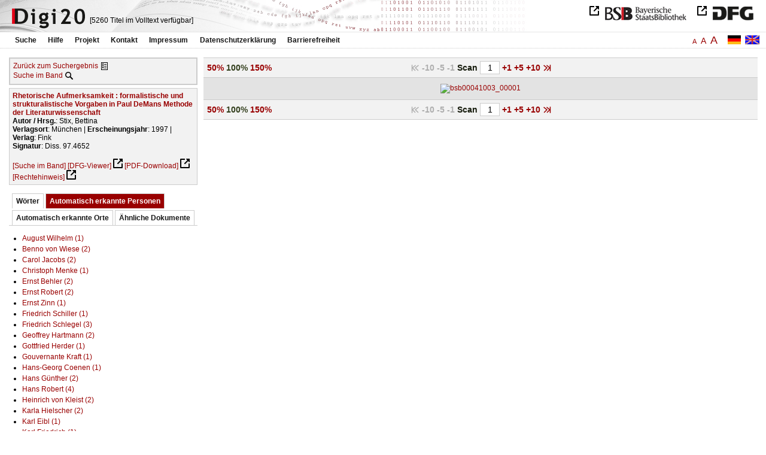

--- FILE ---
content_type: text/html
request_url: https://digi20.digitale-sammlungen.de/de/fs2/object/display/bsb00041003_00001.html?prox=true&subjectSWD=%7BLiteraturtheorie%7D&PER_ent=%7BHans-Georg+Coenen%7D&zoom=1.00&ngram=true&leftTab=PER_ent&hl=scan&mode=simple
body_size: 3478
content:
<?xml version="1.0" encoding="UTF-8"?>
<!DOCTYPE html PUBLIC "-//W3C//DTD XHTML 1.0 Transitional//EN" "http://www.w3.org/TR/xhtml1/DTD/xhtml1-transitional.dtd">
<html xmlns="http://www.w3.org/1999/xhtml"> 
  <head>  
    <title>Digi20  | Band  | Rhetorische Aufmerksamkeit
          / Stix, Bettina </title>    
    <meta http-equiv="content-type" content="text/html; charset=utf-8" />
    <meta http-equiv="Content-Script-Type" content="text/javascript" />
    <meta http-equiv="Content-Style-Type" content="text/css" />
    <meta http-equiv="expires" content="0" />
    <meta name="robots" content="index, follow" />
    <meta name="date" content="2012-02-28" />
    <link rel="stylesheet" type="text/css" href="/layout/yaml/core/base.css" />
    <link rel="stylesheet" type="text/css" href="/layout/yaml/core/iehacks.css" />
    <link rel="stylesheet" type="text/css" href="/layout/css/screen/basemod_default.css" />
    <link rel="stylesheet" type="text/css" href="/layout/css/screen/content_default.css" />
    <link rel="stylesheet" type="text/css" href="/layout/js/ac1/styles.css" />
    <link rel="stylesheet" type="text/css" href="/serializer/css/screen/content.css" />
    <link rel="stylesheet" type="text/css" href="/layout/css/screen/fontSize2.css" />
    <link rel="icon" href="/serializer/favicon.ico" type="image/ico" />
    <link rel="search" href="/serializer/file/opensearch/digi20.xml" type="application/opensearchdescription+xml" title="Digi20" />
    <script type="text/javascript" src="/layout/js/jquery/jquery-1.7.1.min.js"> </script>
    <script type="text/javascript" src="/layout/js/ac1/jquery.autocomplete.js"> </script>
    <script type="text/javascript"> 
        var autoSuggestURL = "/async/autosuggest.json";
        var autoCompleteURL = "/async/autocomplete.json";
        var autoContextURL = "/async/autocontext/bsb00041003.json";
      </script>
    <script type="text/javascript" src="/serializer/js/jquery.app.js"> </script>
  </head>   
  <body>
    <div id="adjustable_content">
      <div id="wrap">
        <div id="header">
          <a href="http://www.dfg.de/index.jsp" id="logoDFG"> </a>
          <a href="http://www.bsb-muenchen.de/" id="logoBSB"> </a>
          <a id="logo" href="/de/fs2/start/static.html"> </a>
          <div class="indexInfo">
            <noscript>Diese Funktion benötigt JavaScript. Bitte aktivieren Sie JavaScript in Ihrem Browser.</noscript>
            <span id="numdocs" style="visibility:hidden;">/de/fs2/async/numdocs.html</span>
          </div>
        </div> 
        <div id="topnav">
          <ul> 
            <li>
              <a href="/de/fs2/search-simple/static.html">Suche</a>
              <ul class="subMenu">
                <li>
                  <a href="/de/fs2/search-advanced/static.html">Erweiterte Suche</a>
                </li>
                <li>
                  <a href="/de/fs2/search-classification/start.html">Fachgebiete</a>
                </li>
                <li>
                  <a href="/de/fs2/search-index-person_str/start.html">Autoren und Herausgeber</a>
                </li>
              </ul>
            </li> 
            <li>
              <a href="/de/fs2/help/static.html">Hilfe</a>
            </li> 
            <li>
              <a href="/de/fs2/about/static.html">Projekt</a>
            </li> 
            <li>
              <a href="/de/fs2/contact/static.html">Kontakt</a>
            </li> 
            <li>
              <a href="/de/fs2/imprint/static.html">Impressum</a>
            </li> 
            <li>
              <a href="/de/fs2/privacy/static.html">Datenschutzerklärung</a>
            </li> 
            <li>
              <a href="/de/fs2/accessibility/static.html">Barrierefreiheit</a>
            </li> 
          </ul>
          <a href="/en/fs2/object/display/bsb00041003_00001.html?prox=true&amp;subjectSWD=%7BLiteraturtheorie%7D&amp;PER_ent=%7BHans-Georg+Coenen%7D&amp;zoom=1.00&amp;ngram=true&amp;leftTab=PER_ent&amp;hl=scan&amp;mode=simple" class="changeLangEn"> </a>
          <a href="/de/fs2/object/display/bsb00041003_00001.html?prox=true&amp;subjectSWD=%7BLiteraturtheorie%7D&amp;PER_ent=%7BHans-Georg+Coenen%7D&amp;zoom=1.00&amp;ngram=true&amp;leftTab=PER_ent&amp;hl=scan&amp;mode=simple" class="changeLangDe"> </a>
          <div class="changeSize">
            <a href="/de/fs1/object/display/bsb00041003_00001.html?prox=true&amp;subjectSWD=%7BLiteraturtheorie%7D&amp;PER_ent=%7BHans-Georg+Coenen%7D&amp;zoom=1.00&amp;ngram=true&amp;leftTab=PER_ent&amp;hl=scan&amp;mode=simple" class="small">A</a>
            <a href="/de/fs2/object/display/bsb00041003_00001.html?prox=true&amp;subjectSWD=%7BLiteraturtheorie%7D&amp;PER_ent=%7BHans-Georg+Coenen%7D&amp;zoom=1.00&amp;ngram=true&amp;leftTab=PER_ent&amp;hl=scan&amp;mode=simple" class="large">A</a>
            <a href="/de/fs3/object/display/bsb00041003_00001.html?prox=true&amp;subjectSWD=%7BLiteraturtheorie%7D&amp;PER_ent=%7BHans-Georg+Coenen%7D&amp;zoom=1.00&amp;ngram=true&amp;leftTab=PER_ent&amp;hl=scan&amp;mode=simple" class="giant">A</a>
          </div>
        </div>     
        <div id="content"> 
          <div class="col1 sitebar-left">
            <div class="controlPanel">
              <div class="backToResult">
                <a href="/de/fs2/search/query.html?prox=true&amp;subjectSWD=%7BLiteraturtheorie%7D&amp;PER_ent=%7BHans-Georg+Coenen%7D&amp;ngram=true&amp;leftTab=PER_ent&amp;hl=scan&amp;mode=simple">Zurück zum Suchergebnis</a>
                <a class="backToResultIcon" href="/de/fs2/search/query.html?prox=true&amp;subjectSWD=%7BLiteraturtheorie%7D&amp;PER_ent=%7BHans-Georg+Coenen%7D&amp;ngram=true&amp;leftTab=PER_ent&amp;hl=scan&amp;mode=simple"> </a>
              </div>
              <div class="searchTome">
                <a href="/de/fs2/object/context/bsb00041003_00001.html?prox=true&amp;subjectSWD=%7BLiteraturtheorie%7D&amp;PER_ent=%7BHans-Georg+Coenen%7D&amp;zoom=1.00&amp;ngram=true&amp;leftTab=PER_ent&amp;hl=scan&amp;mode=simple">Suche im Band</a>
                <a class="searchTomeIcon" href="/de/fs2/object/context/bsb00041003_00001.html?prox=true&amp;subjectSWD=%7BLiteraturtheorie%7D&amp;PER_ent=%7BHans-Georg+Coenen%7D&amp;zoom=1.00&amp;ngram=true&amp;leftTab=PER_ent&amp;hl=scan&amp;mode=simple"> </a>
              </div>
            </div>  
            <div class="biblStrucPanel">
              <div>
                <div>
                  <a href="/de/fs2/object/display/bsb00041003_00001.html?prox=true&amp;subjectSWD=%7BLiteraturtheorie%7D&amp;PER_ent=%7BHans-Georg+Coenen%7D&amp;zoom=1.00&amp;ngram=true&amp;leftTab=PER_ent&amp;hl=scan&amp;mode=simple">
                    <b>Rhetorische Aufmerksamkeit : formalistische und strukturalistische Vorgaben in Paul DeMans Methode der Literaturwissenschaft</b>
                  </a>
                  <br />
                  <b>Autor / Hrsg.</b>:
          Stix, Bettina
                </div>
                <div>
                  <b>Verlagsort</b>: 
          München | 
                  <b>Erscheinungsjahr</b>: 
          1997 | 
                  <b>Verlag</b>: 
          Fink
                  <br />
                  <b>Signatur</b>: 
          Diss. 97.4652
                </div>
              </div>
              <br />
              <a href="/de/fs2/object/context/bsb00041003_00001.html?prox=true&amp;subjectSWD=%7BLiteraturtheorie%7D&amp;PER_ent=%7BHans-Georg+Coenen%7D&amp;zoom=1.00&amp;ngram=true&amp;hl=scan&amp;mode=simple" target="_self">[Suche im Band]</a>
              <a href="http://daten.digitale-sammlungen.de/~zend-bsb/metsexport/?zendid=bsb00041003" target="_blank">[DFG-Viewer]</a>
              <a href="https://download.digitale-sammlungen.de/BOOKS/pdf_download.pl?id=bsb00041003&amp;nr=00001" target="_blank">[PDF-Download]</a>
              <a href="http://rightsstatements.org/vocab/InC/1.0/" target="_blank">[Rechtehinweis]</a>
            </div>
            <div class="indexPanel">
              <ul class="navlist">
                <li class="tabs">
                  <a href="/de/fs2/object/display/bsb00041003_00001.html?prox=true&amp;subjectSWD=%7BLiteraturtheorie%7D&amp;PER_ent=%7BHans-Georg+Coenen%7D&amp;zoom=1.00&amp;ngram=true&amp;hl=scan&amp;mode=simple&amp;leftTab=vector">Wörter</a>
                </li>
                <li class="current">
                  <a href="/de/fs2/object/display/bsb00041003_00001.html?prox=true&amp;subjectSWD=%7BLiteraturtheorie%7D&amp;PER_ent=%7BHans-Georg+Coenen%7D&amp;zoom=1.00&amp;ngram=true&amp;hl=scan&amp;mode=simple&amp;leftTab=PER_ent">Automatisch erkannte Personen</a>
                </li>
                <li class="tabs">
                  <a href="/de/fs2/object/display/bsb00041003_00001.html?prox=true&amp;subjectSWD=%7BLiteraturtheorie%7D&amp;PER_ent=%7BHans-Georg+Coenen%7D&amp;zoom=1.00&amp;ngram=true&amp;hl=scan&amp;mode=simple&amp;leftTab=LOC_ent">Automatisch erkannte Orte</a>
                </li>
                <li class="tabs">
                  <a href="/de/fs2/object/display/bsb00041003_00001.html?prox=true&amp;subjectSWD=%7BLiteraturtheorie%7D&amp;PER_ent=%7BHans-Georg+Coenen%7D&amp;zoom=1.00&amp;ngram=true&amp;hl=scan&amp;mode=simple&amp;leftTab=mlt">Ähnliche Dokumente</a>
                </li>
              </ul>
              <div class="tabs-content">
                <div style="display:none;">
                  <noscript>Diese Funktion benötigt JavaScript. Bitte aktivieren Sie JavaScript in Ihrem Browser.</noscript>
                  <div id="vector" style="display:none;">/de/fs2/async/vector/bsb00041003.html?prox=true&amp;subjectSWD=%7BLiteraturtheorie%7D&amp;PER_ent=%7BHans-Georg+Coenen%7D&amp;zoom=1.00&amp;ngram=true&amp;leftTab=PER_ent&amp;hl=scan&amp;mode=simple</div>
                </div>
                <div>
                  <noscript>Diese Funktion benötigt JavaScript. Bitte aktivieren Sie JavaScript in Ihrem Browser.</noscript>
                  <div id="PER_ent" style="display:none;">/de/fs2/async/PER_ent/bsb00041003.html?prox=true&amp;subjectSWD=%7BLiteraturtheorie%7D&amp;PER_ent=%7BHans-Georg+Coenen%7D&amp;zoom=1.00&amp;ngram=true&amp;leftTab=PER_ent&amp;hl=scan&amp;mode=simple</div>
                </div>
                <div style="display:none;">
                  <noscript>Diese Funktion benötigt JavaScript. Bitte aktivieren Sie JavaScript in Ihrem Browser.</noscript>
                  <div id="LOC_ent" style="display:none;">/de/fs2/async/LOC_ent/bsb00041003.html?prox=true&amp;subjectSWD=%7BLiteraturtheorie%7D&amp;PER_ent=%7BHans-Georg+Coenen%7D&amp;zoom=1.00&amp;ngram=true&amp;leftTab=PER_ent&amp;hl=scan&amp;mode=simple</div>
                </div>
                <div style="display:none;">
                  <noscript>Diese Funktion benötigt JavaScript. Bitte aktivieren Sie JavaScript in Ihrem Browser.</noscript>
                  <div id="mlt" style="display:none;">/de/fs2/async/mlt/bsb00041003.html?prox=true&amp;subjectSWD=%7BLiteraturtheorie%7D&amp;PER_ent=%7BHans-Georg+Coenen%7D&amp;zoom=1.00&amp;ngram=true&amp;leftTab=PER_ent&amp;hl=scan&amp;mode=simple</div>
                </div>
              </div>
            </div>  
          </div> 
          <div class="main-right col3"> 
            <div class="controlFacsPanel"> 
              <div class="zoom">  
                <span>
                  <a href="/de/fs2/object/display/bsb00041003_00001.html?prox=true&amp;subjectSWD=%7BLiteraturtheorie%7D&amp;PER_ent=%7BHans-Georg+Coenen%7D&amp;ngram=true&amp;leftTab=PER_ent&amp;hl=scan&amp;mode=simple&amp;zoom=0.50">50%</a>
                </span>  
                <span>
                  <b>100%</b>
                </span>  
                <span>
                  <a href="/de/fs2/object/display/bsb00041003_00001.html?prox=true&amp;subjectSWD=%7BLiteraturtheorie%7D&amp;PER_ent=%7BHans-Georg+Coenen%7D&amp;ngram=true&amp;leftTab=PER_ent&amp;hl=scan&amp;mode=simple&amp;zoom=1.50">150%</a>
                </span> 
              </div> 
              <div class="browseFacsimile"> 
                <span class="first">
		              
	           </span> 
                <span class="backward50" /> 
                <span class="backward10">
		             -10
	           </span> 
                <span class="backward5">
		             -5
	           </span> 
                <span class="backward3" /> 
                <span class="backward1">
		             -1
	           </span>  
                <form name="goToPage" action="/de/fs2/object/goToPage/bsb00041003.html" method="get" accept-charset="utf-8" class="goToPage">  
                  <div class="row"> 
                    <span class="label">
						                              Scan
					                            </span> 
                    <span class="data"> 
                      <input type="text" name="pageNo" value="1" size="2" maxlength="5" /> 
                    </span> 
                  </div> 
                  <div class="row" style="display:none;visibility:hidden;"> 
                    <span class="data"> 
                      <input type="hidden" name="prox" value="true" /> 
                      <input type="hidden" name="PER_ent" value="{Hans-Georg Coenen}" /> 
                      <input type="hidden" name="subjectSWD" value="{Literaturtheorie}" /> 
                      <input type="hidden" name="zoom" value="1.00" /> 
                      <input type="hidden" name="ngram" value="true" /> 
                      <input type="hidden" name="leftTab" value="PER_ent" /> 
                      <input type="hidden" name="hl" value="scan" /> 
                      <input type="hidden" name="mode" value="simple" /> 
                    </span> 
                  </div> 
                </form>  
                <span>
                  <a href="/de/fs2/object/display/bsb00041003_00002.html?prox=true&amp;subjectSWD=%7BLiteraturtheorie%7D&amp;PER_ent=%7BHans-Georg+Coenen%7D&amp;zoom=1.00&amp;ngram=true&amp;leftTab=PER_ent&amp;hl=scan&amp;mode=simple">
		             +1
	           </a>
                </span> 
                <span>
                  <a href="/de/fs2/object/display/bsb00041003_00004.html?prox=true&amp;subjectSWD=%7BLiteraturtheorie%7D&amp;PER_ent=%7BHans-Georg+Coenen%7D&amp;zoom=1.00&amp;ngram=true&amp;leftTab=PER_ent&amp;hl=scan&amp;mode=simple" />
                </span> 
                <span>
                  <a href="/de/fs2/object/display/bsb00041003_00006.html?prox=true&amp;subjectSWD=%7BLiteraturtheorie%7D&amp;PER_ent=%7BHans-Georg+Coenen%7D&amp;zoom=1.00&amp;ngram=true&amp;leftTab=PER_ent&amp;hl=scan&amp;mode=simple">
		             +5
	           </a>
                </span> 
                <span>
                  <a href="/de/fs2/object/display/bsb00041003_00011.html?prox=true&amp;subjectSWD=%7BLiteraturtheorie%7D&amp;PER_ent=%7BHans-Georg+Coenen%7D&amp;zoom=1.00&amp;ngram=true&amp;leftTab=PER_ent&amp;hl=scan&amp;mode=simple">
		             +10
	           </a>
                </span> 
                <span>
                  <a href="/de/fs2/object/display/bsb00041003_00051.html?prox=true&amp;subjectSWD=%7BLiteraturtheorie%7D&amp;PER_ent=%7BHans-Georg+Coenen%7D&amp;zoom=1.00&amp;ngram=true&amp;leftTab=PER_ent&amp;hl=scan&amp;mode=simple" />
                </span> 
                <span>
                  <a class="last" href="/de/fs2/object/display/bsb00041003_00169.html?prox=true&amp;subjectSWD=%7BLiteraturtheorie%7D&amp;PER_ent=%7BHans-Georg+Coenen%7D&amp;zoom=1.00&amp;ngram=true&amp;leftTab=PER_ent&amp;hl=scan&amp;mode=simple">
           
          </a>
                </span> 
              </div> 
            </div>  
            <div class="facsimile" id="facsimile"> 
              <span> 
                <a href="/de/fs2/object/display/bsb00041003_00002.html?prox=true&amp;subjectSWD=%7BLiteraturtheorie%7D&amp;PER_ent=%7BHans-Georg+Coenen%7D&amp;zoom=1.00&amp;ngram=true&amp;leftTab=PER_ent&amp;hl=scan&amp;mode=simple">
                  <img src="/object/bsb00041003_00001.svg?zoom=1.00" alt="bsb00041003_00001" />
                </a> 
              </span> 
            </div>  
            <div class="controlFacsPanel"> 
              <div class="zoom">  
                <span>
                  <a href="/de/fs2/object/display/bsb00041003_00001.html?prox=true&amp;subjectSWD=%7BLiteraturtheorie%7D&amp;PER_ent=%7BHans-Georg+Coenen%7D&amp;ngram=true&amp;leftTab=PER_ent&amp;hl=scan&amp;mode=simple&amp;zoom=0.50">50%</a>
                </span>  
                <span>
                  <b>100%</b>
                </span>  
                <span>
                  <a href="/de/fs2/object/display/bsb00041003_00001.html?prox=true&amp;subjectSWD=%7BLiteraturtheorie%7D&amp;PER_ent=%7BHans-Georg+Coenen%7D&amp;ngram=true&amp;leftTab=PER_ent&amp;hl=scan&amp;mode=simple&amp;zoom=1.50">150%</a>
                </span> 
              </div> 
              <div class="browseFacsimile"> 
                <span class="first">
		              
	           </span> 
                <span class="backward50" /> 
                <span class="backward10">
		             -10
	           </span> 
                <span class="backward5">
		             -5
	           </span> 
                <span class="backward3" /> 
                <span class="backward1">
		             -1
	           </span>  
                <form name="goToPage" action="/de/fs2/object/goToPage/bsb00041003.html" method="get" accept-charset="utf-8" class="goToPage">  
                  <div class="row"> 
                    <span class="label">
						                              Scan
					                            </span> 
                    <span class="data"> 
                      <input type="text" name="pageNo" value="1" size="2" maxlength="5" /> 
                    </span> 
                  </div> 
                  <div class="row" style="display:none;visibility:hidden;"> 
                    <span class="data"> 
                      <input type="hidden" name="prox" value="true" /> 
                      <input type="hidden" name="PER_ent" value="{Hans-Georg Coenen}" /> 
                      <input type="hidden" name="subjectSWD" value="{Literaturtheorie}" /> 
                      <input type="hidden" name="zoom" value="1.00" /> 
                      <input type="hidden" name="ngram" value="true" /> 
                      <input type="hidden" name="leftTab" value="PER_ent" /> 
                      <input type="hidden" name="hl" value="scan" /> 
                      <input type="hidden" name="mode" value="simple" /> 
                    </span> 
                  </div> 
                </form>  
                <span>
                  <a href="/de/fs2/object/display/bsb00041003_00002.html?prox=true&amp;subjectSWD=%7BLiteraturtheorie%7D&amp;PER_ent=%7BHans-Georg+Coenen%7D&amp;zoom=1.00&amp;ngram=true&amp;leftTab=PER_ent&amp;hl=scan&amp;mode=simple">
		             +1
	           </a>
                </span> 
                <span>
                  <a href="/de/fs2/object/display/bsb00041003_00004.html?prox=true&amp;subjectSWD=%7BLiteraturtheorie%7D&amp;PER_ent=%7BHans-Georg+Coenen%7D&amp;zoom=1.00&amp;ngram=true&amp;leftTab=PER_ent&amp;hl=scan&amp;mode=simple" />
                </span> 
                <span>
                  <a href="/de/fs2/object/display/bsb00041003_00006.html?prox=true&amp;subjectSWD=%7BLiteraturtheorie%7D&amp;PER_ent=%7BHans-Georg+Coenen%7D&amp;zoom=1.00&amp;ngram=true&amp;leftTab=PER_ent&amp;hl=scan&amp;mode=simple">
		             +5
	           </a>
                </span> 
                <span>
                  <a href="/de/fs2/object/display/bsb00041003_00011.html?prox=true&amp;subjectSWD=%7BLiteraturtheorie%7D&amp;PER_ent=%7BHans-Georg+Coenen%7D&amp;zoom=1.00&amp;ngram=true&amp;leftTab=PER_ent&amp;hl=scan&amp;mode=simple">
		             +10
	           </a>
                </span> 
                <span>
                  <a href="/de/fs2/object/display/bsb00041003_00051.html?prox=true&amp;subjectSWD=%7BLiteraturtheorie%7D&amp;PER_ent=%7BHans-Georg+Coenen%7D&amp;zoom=1.00&amp;ngram=true&amp;leftTab=PER_ent&amp;hl=scan&amp;mode=simple" />
                </span> 
                <span>
                  <a class="last" href="/de/fs2/object/display/bsb00041003_00169.html?prox=true&amp;subjectSWD=%7BLiteraturtheorie%7D&amp;PER_ent=%7BHans-Georg+Coenen%7D&amp;zoom=1.00&amp;ngram=true&amp;leftTab=PER_ent&amp;hl=scan&amp;mode=simple">
           
          </a>
                </span> 
              </div> 
            </div> 
          </div> 
        </div>  
        <div class="push"> </div>
      </div>
      <div id="footer">
        <div class="page_margins">
          <div class="page">
            <strong>Note:</strong>
              This site is powered by
              
            <a href="http://cocoon.apache.org/2.2/" title="Apache Cocoon 2.2" target="_blank">Apache Cocoon 2.2</a>
              &amp;
              
            <a href="http://lucene.apache.org/solr/" title="Apache Solr" target="_blank">Apache Solr</a>
              &amp;
              
            <a href="http://www.tei-c.org/index.xml" title="TEI:P5" target="_blank">TEI:P5</a>.
            <br />
            <script type="text/javascript">
    $(document).ready(function () {
        $('a[href]').filter(function () {
            return /^https?:\/\//.test($(this).attr('href'));
        }).attr('target', '_blank');
    });
</script>
          </div>
        </div>
      </div>
    </div>
  </body>  
</html>

--- FILE ---
content_type: text/html
request_url: https://digi20.digitale-sammlungen.de/de/fs2/async/mlt/bsb00041003.html?prox=true&subjectSWD=%7BLiteraturtheorie%7D&PER_ent=%7BHans-Georg+Coenen%7D&zoom=1.00&ngram=true&leftTab=PER_ent&hl=scan&mode=simple
body_size: 1991
content:
<?xml version="1.0" encoding="UTF-8"?>
<!DOCTYPE ul PUBLIC "-//W3C//DTD XHTML 1.0 Transitional//EN" "http://www.w3.org/TR/xhtml1/DTD/xhtml1-transitional.dtd">
<ul> 
  <li>
    <a href="/de/fs2/object/display/bsb00041621_00001.html?prox=true&amp;subjectSWD=%7BLiteraturtheorie%7D&amp;PER_ent=%7BHans-Georg+Coenen%7D&amp;zoom=1.00&amp;ngram=true&amp;leftTab=PER_ent&amp;hl=scan&amp;mode=simple" target="_self" class="resultItem">
      <b>Der irritierte Blick : Kunstrezeption und Aufmerksamkeit</b>
    </a>
    <br />Zschocke, Nina - 384 Seiten -
      
      [Relevanz: 0.97]
      
      
  </li> 
  <li>
    <a href="/de/fs2/object/display/bsb00078824_00001.html?prox=true&amp;subjectSWD=%7BLiteraturtheorie%7D&amp;PER_ent=%7BHans-Georg+Coenen%7D&amp;zoom=1.00&amp;ngram=true&amp;leftTab=PER_ent&amp;hl=scan&amp;mode=simple" target="_self" class="resultItem">
      <b>Aufmerksamkeit : Wahrnehmung und Selbstbegründung von Brockes bis Nietzsche</b>
    </a>
    <br />Thums, Barbara - 471 Seiten -
      
      [Relevanz: 0.82]
      
      
  </li> 
  <li>
    <a href="/de/fs2/object/display/bsb00093833_00001.html?prox=true&amp;subjectSWD=%7BLiteraturtheorie%7D&amp;PER_ent=%7BHans-Georg+Coenen%7D&amp;zoom=1.00&amp;ngram=true&amp;leftTab=PER_ent&amp;hl=scan&amp;mode=simple" target="_self" class="resultItem">
      <b>Historische Epistemologie der Strukturwissenschaften</b>
    </a>
    <br />Artmann, Stefan - 358 Seiten -
      
      [Relevanz: 0.77]
      
      
  </li> 
  <li>
    <a href="/de/fs2/object/display/bsb00048228_00001.html?prox=true&amp;subjectSWD=%7BLiteraturtheorie%7D&amp;PER_ent=%7BHans-Georg+Coenen%7D&amp;zoom=1.00&amp;ngram=true&amp;leftTab=PER_ent&amp;hl=scan&amp;mode=simple" target="_self" class="resultItem">
      <b>Literaturwissenschaftliche Stiltheorie</b>
    </a>
    <br />Anderegg, Johannes - 115 Seiten -
      
      [Relevanz: 0.61]
      
      
  </li> 
  <li>
    <a href="/de/fs2/object/display/bsb00041419_00001.html?prox=true&amp;subjectSWD=%7BLiteraturtheorie%7D&amp;PER_ent=%7BHans-Georg+Coenen%7D&amp;zoom=1.00&amp;ngram=true&amp;leftTab=PER_ent&amp;hl=scan&amp;mode=simple" target="_self" class="resultItem">
      <b>Literaturwissenschaft - Kulturwissenschaft : Positionen, Themen, Perspektiven</b>
    </a>
    <br />Glaser, Renate - 214 Seiten -
      
      [Relevanz: 0.6]
      
      
  </li> 
  <li>
    <a href="/de/fs2/object/display/bsb00041020_00001.html?prox=true&amp;subjectSWD=%7BLiteraturtheorie%7D&amp;PER_ent=%7BHans-Georg+Coenen%7D&amp;zoom=1.00&amp;ngram=true&amp;leftTab=PER_ent&amp;hl=scan&amp;mode=simple" target="_self" class="resultItem">
      <b>Von Sklovskij zu de Man : zur Aktualität formalistischer Literaturtheorie</b>
    </a>
    <br />Speck, Stefan - 133 Seiten -
      
      [Relevanz: 0.57]
      
      
  </li> 
  <li>
    <a href="/de/fs2/object/display/bsb00050394_00001.html?prox=true&amp;subjectSWD=%7BLiteraturtheorie%7D&amp;PER_ent=%7BHans-Georg+Coenen%7D&amp;zoom=1.00&amp;ngram=true&amp;leftTab=PER_ent&amp;hl=scan&amp;mode=simple" target="_self" class="resultItem">
      <b>Analyse und Bewertung des I. Allunions-Kongresses der Sowjetschriftsteller in Literaturwissenschaft und Publizistik sozialistischer und westlicher Länder : (von 1934 bis zum Ende der 60er Jahre)</b>
    </a>
    <br />Götz, Diether - 255 Seiten -
      
      [Relevanz: 0.51]
      
      
  </li> 
  <li>
    <a href="/de/fs2/object/display/bsb00052036_00001.html?prox=true&amp;subjectSWD=%7BLiteraturtheorie%7D&amp;PER_ent=%7BHans-Georg+Coenen%7D&amp;zoom=1.00&amp;ngram=true&amp;leftTab=PER_ent&amp;hl=scan&amp;mode=simple" target="_self" class="resultItem">
      <b>Reformulierungen in der Sprache der Geisteswissenschaften : Untersuchungen zu linguistischen, literaturwissenschaftlichen und rezensierenden russischen Texten</b>
    </a>
    <br />Grimm, Anja - 566 Seiten -
      
      [Relevanz: 0.47]
      
      
  </li> 
  <li>
    <a href="/de/fs2/object/display/bsb00041043_00001.html?prox=true&amp;subjectSWD=%7BLiteraturtheorie%7D&amp;PER_ent=%7BHans-Georg+Coenen%7D&amp;zoom=1.00&amp;ngram=true&amp;leftTab=PER_ent&amp;hl=scan&amp;mode=simple" target="_self" class="resultItem">
      <b>Heterotopia : Lektüren einer interkulturellen Literaturwissenschaft</b>
    </a>
    <br />Görling, Reinhold - 262 Seiten -
      
      [Relevanz: 0.47]
      
      
  </li> 
  <li>
    <a href="/de/fs2/object/display/bsb00040848_00001.html?prox=true&amp;subjectSWD=%7BLiteraturtheorie%7D&amp;PER_ent=%7BHans-Georg+Coenen%7D&amp;zoom=1.00&amp;ngram=true&amp;leftTab=PER_ent&amp;hl=scan&amp;mode=simple" target="_self" class="resultItem">
      <b>Literarische Datenbanken : Anwendungen der Datenbanktechnologie in der Literaturwissenschaft</b>
    </a>
    <br />Kammer, Manfred - 257 Seiten -
      
      [Relevanz: 0.46]
      
      
  </li> 
  <li>
    <a href="/de/fs2/object/display/bsb00041976_00001.html?prox=true&amp;subjectSWD=%7BLiteraturtheorie%7D&amp;PER_ent=%7BHans-Georg+Coenen%7D&amp;zoom=1.00&amp;ngram=true&amp;leftTab=PER_ent&amp;hl=scan&amp;mode=simple" target="_self" class="resultItem">
      <b>Zukunft der Literatur - Literatur der Zukunft : Gegenwartsliteratur und Literaturwissenschaft</b>
    </a>
    <br />Sorg, Reto - 283 Seiten -
      
      [Relevanz: 0.44]
      
      
  </li> 
  <li>
    <a href="/de/fs2/object/display/bsb00051907_00001.html?prox=true&amp;subjectSWD=%7BLiteraturtheorie%7D&amp;PER_ent=%7BHans-Georg+Coenen%7D&amp;zoom=1.00&amp;ngram=true&amp;leftTab=PER_ent&amp;hl=scan&amp;mode=simple" target="_self" class="resultItem">
      <b>New-Age-Diskurs in der polnischen Literaturwissenschaft, Literaturkritik und Lyrik der 70er und 80er Jahre : Rekonstruktion eines Weltbildes</b>
    </a>
    <br />Miszewski, Brigitta - 235 Seiten -
      
      [Relevanz: 0.41]
      
      
  </li> 
  <li>
    <a href="/de/fs2/object/display/bsb00048053_00001.html?prox=true&amp;subjectSWD=%7BLiteraturtheorie%7D&amp;PER_ent=%7BHans-Georg+Coenen%7D&amp;zoom=1.00&amp;ngram=true&amp;leftTab=PER_ent&amp;hl=scan&amp;mode=simple" target="_self" class="resultItem">
      <b>Veränderungen des Literaturbegriffs : fünf Beiträge zu aktuellen Problemen der Literaturwissenschaft</b>
    </a>
    <br />Kreuzer, Helmut - 128 Seiten -
      
      [Relevanz: 0.38]
      
      
  </li> 
  <li>
    <a href="/de/fs2/object/display/bsb00043808_00001.html?prox=true&amp;subjectSWD=%7BLiteraturtheorie%7D&amp;PER_ent=%7BHans-Georg+Coenen%7D&amp;zoom=1.00&amp;ngram=true&amp;leftTab=PER_ent&amp;hl=scan&amp;mode=simple" target="_self" class="resultItem">
      <b>Das literarische Feld : Phänomenologie der Literaturwissenschaft ; Wolfgang Iser zum 60. Geburtstag</b>
    </a>
    <br />Lobsien, Eckhard; Iser, Wolfgang - 227 Seiten -
      
      [Relevanz: 0.36]
      
      
  </li> 
  <li>
    <a href="/de/fs2/object/display/bsb00046872_00001.html?prox=true&amp;subjectSWD=%7BLiteraturtheorie%7D&amp;PER_ent=%7BHans-Georg+Coenen%7D&amp;zoom=1.00&amp;ngram=true&amp;leftTab=PER_ent&amp;hl=scan&amp;mode=simple" target="_self" class="resultItem">
      <b>Die Theorie vom Typischen in der Literatur : ihre Ausprägung in der russischen Literaturkritik und in der sowjetischen Literaturwissenschaft</b>
    </a>
    <br />Küppers, Bernhard - 360 Seiten -
      
      [Relevanz: 0.34]
      
      
  </li> 
  <li>
    <a href="/de/fs2/object/display/bsb00040703_00001.html?prox=true&amp;subjectSWD=%7BLiteraturtheorie%7D&amp;PER_ent=%7BHans-Georg+Coenen%7D&amp;zoom=1.00&amp;ngram=true&amp;leftTab=PER_ent&amp;hl=scan&amp;mode=simple" target="_self" class="resultItem">
      <b>Dazwischen : zum transitorischen Denken in Literatur- und Kulturwissenschaft ; Festschrift für Johannes Anderegg zum 65. Geburtstag</b>
    </a>
    <br />Härter, Andreas; Anderegg, Johannes - 381 Seiten -
      
      [Relevanz: 0.34]
      
      
  </li> 
  <li>
    <a href="/de/fs2/object/display/bsb00042925_00001.html?prox=true&amp;subjectSWD=%7BLiteraturtheorie%7D&amp;PER_ent=%7BHans-Georg+Coenen%7D&amp;zoom=1.00&amp;ngram=true&amp;leftTab=PER_ent&amp;hl=scan&amp;mode=simple" target="_self" class="resultItem">
      <b>Tschechoslowakischer Strukturalismus : Theorie und Geschichte</b>
    </a>
    <br />Chvatik, Kvetoslav - 282 Seiten -
      
      [Relevanz: 0.33]
      
      
  </li> 
  <li>
    <a href="/de/fs2/object/display/bsb00044446_00001.html?prox=true&amp;subjectSWD=%7BLiteraturtheorie%7D&amp;PER_ent=%7BHans-Georg+Coenen%7D&amp;zoom=1.00&amp;ngram=true&amp;leftTab=PER_ent&amp;hl=scan&amp;mode=simple" target="_self" class="resultItem">
      <b>Naturwissenschaft und Theologie : wissenschaftstheoretische Gesichtspunkte im Horizont religionspädagogischer Überlegungen</b>
    </a>
    <br />Rothgangel, Martin - 318 Seiten -
      
      [Relevanz: 0.3]
      
      
  </li> 
  <li>
    <a href="/de/fs2/object/display/bsb00055896_00001.html?prox=true&amp;subjectSWD=%7BLiteraturtheorie%7D&amp;PER_ent=%7BHans-Georg+Coenen%7D&amp;zoom=1.00&amp;ngram=true&amp;leftTab=PER_ent&amp;hl=scan&amp;mode=simple" target="_self" class="resultItem">
      <b>Studien zur literaturwissenschaftlichen Imagologie : das literarische Werk F. M. Dostoevskijs aus imagologischer Sicht mit besonderer Berücksichtigung der Darstellung Polens</b>
    </a>
    <br />Swiderska, Malgorzata - 499 Seiten -
      
      [Relevanz: 0.3]
      
      
  </li> 
  <li>
    <a href="/de/fs2/object/display/bsb00041269_00001.html?prox=true&amp;subjectSWD=%7BLiteraturtheorie%7D&amp;PER_ent=%7BHans-Georg+Coenen%7D&amp;zoom=1.00&amp;ngram=true&amp;leftTab=PER_ent&amp;hl=scan&amp;mode=simple" target="_self" class="resultItem">
      <b>Wunderbare Wissenschaft : literarische Strategien naturwissenschaftlicher Vulgarisierung in Frankreich ; von Cyrano de Bergerac bis zur Encyclopédie</b>
    </a>
    <br />Gipper, Andreas - 376 Seiten -
      
      [Relevanz: 0.29]
      
      
  </li> 
</ul>

--- FILE ---
content_type: text/html
request_url: https://digi20.digitale-sammlungen.de/de/fs2/async/vector/bsb00041003.html?prox=true&subjectSWD=%7BLiteraturtheorie%7D&PER_ent=%7BHans-Georg+Coenen%7D&zoom=1.00&ngram=true&leftTab=PER_ent&hl=scan&mode=simple
body_size: 2979
content:
<?xml version="1.0" encoding="UTF-8"?>
<!DOCTYPE div PUBLIC "-//W3C//DTD XHTML 1.0 Transitional//EN" "http://www.w3.org/TR/xhtml1/DTD/xhtml1-transitional.dtd">
<div class="cloudContent">
  <a href="/de/fs2/object/context/bsb00041003_00001.html?prox=true&amp;subjectSWD=%7BLiteraturtheorie%7D&amp;PER_ent=%7BHans-Georg+Coenen%7D&amp;zoom=1.00&amp;ngram=true&amp;leftTab=PER_ent&amp;hl=scan&amp;mode=simple&amp;context=abhandlungen" class="tc9">abhandlungen</a>
  <a href="/de/fs2/object/context/bsb00041003_00001.html?prox=true&amp;subjectSWD=%7BLiteraturtheorie%7D&amp;PER_ent=%7BHans-Georg+Coenen%7D&amp;zoom=1.00&amp;ngram=true&amp;leftTab=PER_ent&amp;hl=scan&amp;mode=simple&amp;context=abl%C3%A4ufe" class="tc5">abläufe</a>
  <a href="/de/fs2/object/context/bsb00041003_00001.html?prox=true&amp;subjectSWD=%7BLiteraturtheorie%7D&amp;PER_ent=%7BHans-Georg+Coenen%7D&amp;zoom=1.00&amp;ngram=true&amp;leftTab=PER_ent&amp;hl=scan&amp;mode=simple&amp;context=abl%C3%B6sung" class="tc5">ablösung</a>
  <a href="/de/fs2/object/context/bsb00041003_00001.html?prox=true&amp;subjectSWD=%7BLiteraturtheorie%7D&amp;PER_ent=%7BHans-Georg+Coenen%7D&amp;zoom=1.00&amp;ngram=true&amp;leftTab=PER_ent&amp;hl=scan&amp;mode=simple&amp;context=abschlu%C3%9F" class="tc5">abschluß</a>
  <a href="/de/fs2/object/context/bsb00041003_00001.html?prox=true&amp;subjectSWD=%7BLiteraturtheorie%7D&amp;PER_ent=%7BHans-Georg+Coenen%7D&amp;zoom=1.00&amp;ngram=true&amp;leftTab=PER_ent&amp;hl=scan&amp;mode=simple&amp;context=after" class="tc8">after</a>
  <a href="/de/fs2/object/context/bsb00041003_00001.html?prox=true&amp;subjectSWD=%7BLiteraturtheorie%7D&amp;PER_ent=%7BHans-Georg+Coenen%7D&amp;zoom=1.00&amp;ngram=true&amp;leftTab=PER_ent&amp;hl=scan&amp;mode=simple&amp;context=alternative" class="tc4">alternative</a>
  <a href="/de/fs2/object/context/bsb00041003_00001.html?prox=true&amp;subjectSWD=%7BLiteraturtheorie%7D&amp;PER_ent=%7BHans-Georg+Coenen%7D&amp;zoom=1.00&amp;ngram=true&amp;leftTab=PER_ent&amp;hl=scan&amp;mode=simple&amp;context=anarchie" class="tc6">anarchie</a>
  <a href="/de/fs2/object/context/bsb00041003_00001.html?prox=true&amp;subjectSWD=%7BLiteraturtheorie%7D&amp;PER_ent=%7BHans-Georg+Coenen%7D&amp;zoom=1.00&amp;ngram=true&amp;leftTab=PER_ent&amp;hl=scan&amp;mode=simple&amp;context=angemessenheit" class="tc6">angemessenheit</a>
  <a href="/de/fs2/object/context/bsb00041003_00001.html?prox=true&amp;subjectSWD=%7BLiteraturtheorie%7D&amp;PER_ent=%7BHans-Georg+Coenen%7D&amp;zoom=1.00&amp;ngram=true&amp;leftTab=PER_ent&amp;hl=scan&amp;mode=simple&amp;context=anlehnung" class="tc5">anlehnung</a>
  <a href="/de/fs2/object/context/bsb00041003_00001.html?prox=true&amp;subjectSWD=%7BLiteraturtheorie%7D&amp;PER_ent=%7BHans-Georg+Coenen%7D&amp;zoom=1.00&amp;ngram=true&amp;leftTab=PER_ent&amp;hl=scan&amp;mode=simple&amp;context=%C3%A4u%C3%9Fere" class="tc5">äußere</a>
  <a href="/de/fs2/object/context/bsb00041003_00001.html?prox=true&amp;subjectSWD=%7BLiteraturtheorie%7D&amp;PER_ent=%7BHans-Georg+Coenen%7D&amp;zoom=1.00&amp;ngram=true&amp;leftTab=PER_ent&amp;hl=scan&amp;mode=simple&amp;context=auswahl" class="tc9">auswahl</a>
  <a href="/de/fs2/object/context/bsb00041003_00001.html?prox=true&amp;subjectSWD=%7BLiteraturtheorie%7D&amp;PER_ent=%7BHans-Georg+Coenen%7D&amp;zoom=1.00&amp;ngram=true&amp;leftTab=PER_ent&amp;hl=scan&amp;mode=simple&amp;context=auswirkungen" class="tc6">auswirkungen</a>
  <a href="/de/fs2/object/context/bsb00041003_00001.html?prox=true&amp;subjectSWD=%7BLiteraturtheorie%7D&amp;PER_ent=%7BHans-Georg+Coenen%7D&amp;zoom=1.00&amp;ngram=true&amp;leftTab=PER_ent&amp;hl=scan&amp;mode=simple&amp;context=avantgarde" class="tc4">avantgarde</a>
  <a href="/de/fs2/object/context/bsb00041003_00001.html?prox=true&amp;subjectSWD=%7BLiteraturtheorie%7D&amp;PER_ent=%7BHans-Georg+Coenen%7D&amp;zoom=1.00&amp;ngram=true&amp;leftTab=PER_ent&amp;hl=scan&amp;mode=simple&amp;context=bandbreite" class="tc8">bandbreite</a>
  <a href="/de/fs2/object/context/bsb00041003_00001.html?prox=true&amp;subjectSWD=%7BLiteraturtheorie%7D&amp;PER_ent=%7BHans-Georg+Coenen%7D&amp;zoom=1.00&amp;ngram=true&amp;leftTab=PER_ent&amp;hl=scan&amp;mode=simple&amp;context=b%C3%A4nder" class="tc3">bänder</a>
  <a href="/de/fs2/object/context/bsb00041003_00001.html?prox=true&amp;subjectSWD=%7BLiteraturtheorie%7D&amp;PER_ent=%7BHans-Georg+Coenen%7D&amp;zoom=1.00&amp;ngram=true&amp;leftTab=PER_ent&amp;hl=scan&amp;mode=simple&amp;context=basis" class="tc8">basis</a>
  <a href="/de/fs2/object/context/bsb00041003_00001.html?prox=true&amp;subjectSWD=%7BLiteraturtheorie%7D&amp;PER_ent=%7BHans-Georg+Coenen%7D&amp;zoom=1.00&amp;ngram=true&amp;leftTab=PER_ent&amp;hl=scan&amp;mode=simple&amp;context=bayerisch" class="tc5">bayerisch</a>
  <a href="/de/fs2/object/context/bsb00041003_00001.html?prox=true&amp;subjectSWD=%7BLiteraturtheorie%7D&amp;PER_ent=%7BHans-Georg+Coenen%7D&amp;zoom=1.00&amp;ngram=true&amp;leftTab=PER_ent&amp;hl=scan&amp;mode=simple&amp;context=beeinflussung" class="tc7">beeinflussung</a>
  <a href="/de/fs2/object/context/bsb00041003_00001.html?prox=true&amp;subjectSWD=%7BLiteraturtheorie%7D&amp;PER_ent=%7BHans-Georg+Coenen%7D&amp;zoom=1.00&amp;ngram=true&amp;leftTab=PER_ent&amp;hl=scan&amp;mode=simple&amp;context=befreiung" class="tc5">befreiung</a>
  <a href="/de/fs2/object/context/bsb00041003_00001.html?prox=true&amp;subjectSWD=%7BLiteraturtheorie%7D&amp;PER_ent=%7BHans-Georg+Coenen%7D&amp;zoom=1.00&amp;ngram=true&amp;leftTab=PER_ent&amp;hl=scan&amp;mode=simple&amp;context=begr%C3%BCndung" class="tc6">begründung</a>
  <a href="/de/fs2/object/context/bsb00041003_00001.html?prox=true&amp;subjectSWD=%7BLiteraturtheorie%7D&amp;PER_ent=%7BHans-Georg+Coenen%7D&amp;zoom=1.00&amp;ngram=true&amp;leftTab=PER_ent&amp;hl=scan&amp;mode=simple&amp;context=bein" class="tc5">bein</a>
  <a href="/de/fs2/object/context/bsb00041003_00001.html?prox=true&amp;subjectSWD=%7BLiteraturtheorie%7D&amp;PER_ent=%7BHans-Georg+Coenen%7D&amp;zoom=1.00&amp;ngram=true&amp;leftTab=PER_ent&amp;hl=scan&amp;mode=simple&amp;context=bereitstellung" class="tc8">bereitstellung</a>
  <a href="/de/fs2/object/context/bsb00041003_00001.html?prox=true&amp;subjectSWD=%7BLiteraturtheorie%7D&amp;PER_ent=%7BHans-Georg+Coenen%7D&amp;zoom=1.00&amp;ngram=true&amp;leftTab=PER_ent&amp;hl=scan&amp;mode=simple&amp;context=berichterstattung" class="tc5">berichterstattung</a>
  <a href="/de/fs2/object/context/bsb00041003_00001.html?prox=true&amp;subjectSWD=%7BLiteraturtheorie%7D&amp;PER_ent=%7BHans-Georg+Coenen%7D&amp;zoom=1.00&amp;ngram=true&amp;leftTab=PER_ent&amp;hl=scan&amp;mode=simple&amp;context=berufung" class="tc5">berufung</a>
  <a href="/de/fs2/object/context/bsb00041003_00001.html?prox=true&amp;subjectSWD=%7BLiteraturtheorie%7D&amp;PER_ent=%7BHans-Georg+Coenen%7D&amp;zoom=1.00&amp;ngram=true&amp;leftTab=PER_ent&amp;hl=scan&amp;mode=simple&amp;context=bestimmte" class="tc8">bestimmte</a>
  <a href="/de/fs2/object/context/bsb00041003_00001.html?prox=true&amp;subjectSWD=%7BLiteraturtheorie%7D&amp;PER_ent=%7BHans-Georg+Coenen%7D&amp;zoom=1.00&amp;ngram=true&amp;leftTab=PER_ent&amp;hl=scan&amp;mode=simple&amp;context=bestimmung" class="tc5">bestimmung</a>
  <a href="/de/fs2/object/context/bsb00041003_00001.html?prox=true&amp;subjectSWD=%7BLiteraturtheorie%7D&amp;PER_ent=%7BHans-Georg+Coenen%7D&amp;zoom=1.00&amp;ngram=true&amp;leftTab=PER_ent&amp;hl=scan&amp;mode=simple&amp;context=bestimmungen" class="tc6">bestimmungen</a>
  <a href="/de/fs2/object/context/bsb00041003_00001.html?prox=true&amp;subjectSWD=%7BLiteraturtheorie%7D&amp;PER_ent=%7BHans-Georg+Coenen%7D&amp;zoom=1.00&amp;ngram=true&amp;leftTab=PER_ent&amp;hl=scan&amp;mode=simple&amp;context=betrachtungsweise" class="tc5">betrachtungsweise</a>
  <a href="/de/fs2/object/context/bsb00041003_00001.html?prox=true&amp;subjectSWD=%7BLiteraturtheorie%7D&amp;PER_ent=%7BHans-Georg+Coenen%7D&amp;zoom=1.00&amp;ngram=true&amp;leftTab=PER_ent&amp;hl=scan&amp;mode=simple&amp;context=bewertung" class="tc5">bewertung</a>
  <a href="/de/fs2/object/context/bsb00041003_00001.html?prox=true&amp;subjectSWD=%7BLiteraturtheorie%7D&amp;PER_ent=%7BHans-Georg+Coenen%7D&amp;zoom=1.00&amp;ngram=true&amp;leftTab=PER_ent&amp;hl=scan&amp;mode=simple&amp;context=bewunderung" class="tc9">bewunderung</a>
  <a href="/de/fs2/object/context/bsb00041003_00001.html?prox=true&amp;subjectSWD=%7BLiteraturtheorie%7D&amp;PER_ent=%7BHans-Georg+Coenen%7D&amp;zoom=1.00&amp;ngram=true&amp;leftTab=PER_ent&amp;hl=scan&amp;mode=simple&amp;context=bezugs" class="tc8">bezugs</a>
  <a href="/de/fs2/object/context/bsb00041003_00001.html?prox=true&amp;subjectSWD=%7BLiteraturtheorie%7D&amp;PER_ent=%7BHans-Georg+Coenen%7D&amp;zoom=1.00&amp;ngram=true&amp;leftTab=PER_ent&amp;hl=scan&amp;mode=simple&amp;context=bindungen" class="tc5">bindungen</a>
  <a href="/de/fs2/object/context/bsb00041003_00001.html?prox=true&amp;subjectSWD=%7BLiteraturtheorie%7D&amp;PER_ent=%7BHans-Georg+Coenen%7D&amp;zoom=1.00&amp;ngram=true&amp;leftTab=PER_ent&amp;hl=scan&amp;mode=simple&amp;context=briefwechsel" class="tc5">briefwechsel</a>
  <a href="/de/fs2/object/context/bsb00041003_00001.html?prox=true&amp;subjectSWD=%7BLiteraturtheorie%7D&amp;PER_ent=%7BHans-Georg+Coenen%7D&amp;zoom=1.00&amp;ngram=true&amp;leftTab=PER_ent&amp;hl=scan&amp;mode=simple&amp;context=charakters" class="tc5">charakters</a>
  <a href="/de/fs2/object/context/bsb00041003_00001.html?prox=true&amp;subjectSWD=%7BLiteraturtheorie%7D&amp;PER_ent=%7BHans-Georg+Coenen%7D&amp;zoom=1.00&amp;ngram=true&amp;leftTab=PER_ent&amp;hl=scan&amp;mode=simple&amp;context=chiffre" class="tc5">chiffre</a>
  <a href="/de/fs2/object/context/bsb00041003_00001.html?prox=true&amp;subjectSWD=%7BLiteraturtheorie%7D&amp;PER_ent=%7BHans-Georg+Coenen%7D&amp;zoom=1.00&amp;ngram=true&amp;leftTab=PER_ent&amp;hl=scan&amp;mode=simple&amp;context=david" class="tc5">david</a>
  <a href="/de/fs2/object/context/bsb00041003_00001.html?prox=true&amp;subjectSWD=%7BLiteraturtheorie%7D&amp;PER_ent=%7BHans-Georg+Coenen%7D&amp;zoom=1.00&amp;ngram=true&amp;leftTab=PER_ent&amp;hl=scan&amp;mode=simple&amp;context=deutsche" class="tc4">deutsche</a>
  <a href="/de/fs2/object/context/bsb00041003_00001.html?prox=true&amp;subjectSWD=%7BLiteraturtheorie%7D&amp;PER_ent=%7BHans-Georg+Coenen%7D&amp;zoom=1.00&amp;ngram=true&amp;leftTab=PER_ent&amp;hl=scan&amp;mode=simple&amp;context=diktion" class="tc4">diktion</a>
  <a href="/de/fs2/object/context/bsb00041003_00001.html?prox=true&amp;subjectSWD=%7BLiteraturtheorie%7D&amp;PER_ent=%7BHans-Georg+Coenen%7D&amp;zoom=1.00&amp;ngram=true&amp;leftTab=PER_ent&amp;hl=scan&amp;mode=simple&amp;context=diskussion" class="tc5">diskussion</a>
  <a href="/de/fs2/object/context/bsb00041003_00001.html?prox=true&amp;subjectSWD=%7BLiteraturtheorie%7D&amp;PER_ent=%7BHans-Georg+Coenen%7D&amp;zoom=1.00&amp;ngram=true&amp;leftTab=PER_ent&amp;hl=scan&amp;mode=simple&amp;context=dogmen" class="tc7">dogmen</a>
  <a href="/de/fs2/object/context/bsb00041003_00001.html?prox=true&amp;subjectSWD=%7BLiteraturtheorie%7D&amp;PER_ent=%7BHans-Georg+Coenen%7D&amp;zoom=1.00&amp;ngram=true&amp;leftTab=PER_ent&amp;hl=scan&amp;mode=simple&amp;context=dom%C3%A4ne" class="tc5">domäne</a>
  <a href="/de/fs2/object/context/bsb00041003_00001.html?prox=true&amp;subjectSWD=%7BLiteraturtheorie%7D&amp;PER_ent=%7BHans-Georg+Coenen%7D&amp;zoom=1.00&amp;ngram=true&amp;leftTab=PER_ent&amp;hl=scan&amp;mode=simple&amp;context=donald" class="tc8">donald</a>
  <a href="/de/fs2/object/context/bsb00041003_00001.html?prox=true&amp;subjectSWD=%7BLiteraturtheorie%7D&amp;PER_ent=%7BHans-Georg+Coenen%7D&amp;zoom=1.00&amp;ngram=true&amp;leftTab=PER_ent&amp;hl=scan&amp;mode=simple&amp;context=dramatik" class="tc5">dramatik</a>
  <a href="/de/fs2/object/context/bsb00041003_00001.html?prox=true&amp;subjectSWD=%7BLiteraturtheorie%7D&amp;PER_ent=%7BHans-Georg+Coenen%7D&amp;zoom=1.00&amp;ngram=true&amp;leftTab=PER_ent&amp;hl=scan&amp;mode=simple&amp;context=drang" class="tc8">drang</a>
  <a href="/de/fs2/object/context/bsb00041003_00001.html?prox=true&amp;subjectSWD=%7BLiteraturtheorie%7D&amp;PER_ent=%7BHans-Georg+Coenen%7D&amp;zoom=1.00&amp;ngram=true&amp;leftTab=PER_ent&amp;hl=scan&amp;mode=simple&amp;context=dummheit" class="tc7">dummheit</a>
  <a href="/de/fs2/object/context/bsb00041003_00001.html?prox=true&amp;subjectSWD=%7BLiteraturtheorie%7D&amp;PER_ent=%7BHans-Georg+Coenen%7D&amp;zoom=1.00&amp;ngram=true&amp;leftTab=PER_ent&amp;hl=scan&amp;mode=simple&amp;context=eigent%C3%BCmlichkeiten" class="tc5">eigentümlichkeiten</a>
  <a href="/de/fs2/object/context/bsb00041003_00001.html?prox=true&amp;subjectSWD=%7BLiteraturtheorie%7D&amp;PER_ent=%7BHans-Georg+Coenen%7D&amp;zoom=1.00&amp;ngram=true&amp;leftTab=PER_ent&amp;hl=scan&amp;mode=simple&amp;context=eingrenzung" class="tc8">eingrenzung</a>
  <a href="/de/fs2/object/context/bsb00041003_00001.html?prox=true&amp;subjectSWD=%7BLiteraturtheorie%7D&amp;PER_ent=%7BHans-Georg+Coenen%7D&amp;zoom=1.00&amp;ngram=true&amp;leftTab=PER_ent&amp;hl=scan&amp;mode=simple&amp;context=einsatz" class="tc5">einsatz</a>
  <a href="/de/fs2/object/context/bsb00041003_00001.html?prox=true&amp;subjectSWD=%7BLiteraturtheorie%7D&amp;PER_ent=%7BHans-Georg+Coenen%7D&amp;zoom=1.00&amp;ngram=true&amp;leftTab=PER_ent&amp;hl=scan&amp;mode=simple&amp;context=einsch%C3%A4tzung" class="tc5">einschätzung</a>
  <a href="/de/fs2/object/context/bsb00041003_00001.html?prox=true&amp;subjectSWD=%7BLiteraturtheorie%7D&amp;PER_ent=%7BHans-Georg+Coenen%7D&amp;zoom=1.00&amp;ngram=true&amp;leftTab=PER_ent&amp;hl=scan&amp;mode=simple&amp;context=einsch%C3%A4tzungen" class="tc8">einschätzungen</a>
  <a href="/de/fs2/object/context/bsb00041003_00001.html?prox=true&amp;subjectSWD=%7BLiteraturtheorie%7D&amp;PER_ent=%7BHans-Georg+Coenen%7D&amp;zoom=1.00&amp;ngram=true&amp;leftTab=PER_ent&amp;hl=scan&amp;mode=simple&amp;context=einwirkung" class="tc8">einwirkung</a>
  <a href="/de/fs2/object/context/bsb00041003_00001.html?prox=true&amp;subjectSWD=%7BLiteraturtheorie%7D&amp;PER_ent=%7BHans-Georg+Coenen%7D&amp;zoom=1.00&amp;ngram=true&amp;leftTab=PER_ent&amp;hl=scan&amp;mode=simple&amp;context=element" class="tc6">element</a>
  <a href="/de/fs2/object/context/bsb00041003_00001.html?prox=true&amp;subjectSWD=%7BLiteraturtheorie%7D&amp;PER_ent=%7BHans-Georg+Coenen%7D&amp;zoom=1.00&amp;ngram=true&amp;leftTab=PER_ent&amp;hl=scan&amp;mode=simple&amp;context=entfaltung" class="tc5">entfaltung</a>
  <a href="/de/fs2/object/context/bsb00041003_00001.html?prox=true&amp;subjectSWD=%7BLiteraturtheorie%7D&amp;PER_ent=%7BHans-Georg+Coenen%7D&amp;zoom=1.00&amp;ngram=true&amp;leftTab=PER_ent&amp;hl=scan&amp;mode=simple&amp;context=enth%C3%BCllung" class="tc5">enthüllung</a>
  <a href="/de/fs2/object/context/bsb00041003_00001.html?prox=true&amp;subjectSWD=%7BLiteraturtheorie%7D&amp;PER_ent=%7BHans-Georg+Coenen%7D&amp;zoom=1.00&amp;ngram=true&amp;leftTab=PER_ent&amp;hl=scan&amp;mode=simple&amp;context=erhellung" class="tc5">erhellung</a>
  <a href="/de/fs2/object/context/bsb00041003_00001.html?prox=true&amp;subjectSWD=%7BLiteraturtheorie%7D&amp;PER_ent=%7BHans-Georg+Coenen%7D&amp;zoom=1.00&amp;ngram=true&amp;leftTab=PER_ent&amp;hl=scan&amp;mode=simple&amp;context=erz%C3%A4hlens" class="tc7">erzählens</a>
  <a href="/de/fs2/object/context/bsb00041003_00001.html?prox=true&amp;subjectSWD=%7BLiteraturtheorie%7D&amp;PER_ent=%7BHans-Georg+Coenen%7D&amp;zoom=1.00&amp;ngram=true&amp;leftTab=PER_ent&amp;hl=scan&amp;mode=simple&amp;context=essay" class="tc5">essay</a>
  <a href="/de/fs2/object/context/bsb00041003_00001.html?prox=true&amp;subjectSWD=%7BLiteraturtheorie%7D&amp;PER_ent=%7BHans-Georg+Coenen%7D&amp;zoom=1.00&amp;ngram=true&amp;leftTab=PER_ent&amp;hl=scan&amp;mode=simple&amp;context=flexibilit%C3%A4t" class="tc7">flexibilität</a>
  <a href="/de/fs2/object/context/bsb00041003_00001.html?prox=true&amp;subjectSWD=%7BLiteraturtheorie%7D&amp;PER_ent=%7BHans-Georg+Coenen%7D&amp;zoom=1.00&amp;ngram=true&amp;leftTab=PER_ent&amp;hl=scan&amp;mode=simple&amp;context=formulierungen" class="tc8">formulierungen</a>
  <a href="/de/fs2/object/context/bsb00041003_00001.html?prox=true&amp;subjectSWD=%7BLiteraturtheorie%7D&amp;PER_ent=%7BHans-Georg+Coenen%7D&amp;zoom=1.00&amp;ngram=true&amp;leftTab=PER_ent&amp;hl=scan&amp;mode=simple&amp;context=france" class="tc9">france</a>
  <a href="/de/fs2/object/context/bsb00041003_00001.html?prox=true&amp;subjectSWD=%7BLiteraturtheorie%7D&amp;PER_ent=%7BHans-Georg+Coenen%7D&amp;zoom=1.00&amp;ngram=true&amp;leftTab=PER_ent&amp;hl=scan&amp;mode=simple&amp;context=gebiet" class="tc7">gebiet</a>
  <a href="/de/fs2/object/context/bsb00041003_00001.html?prox=true&amp;subjectSWD=%7BLiteraturtheorie%7D&amp;PER_ent=%7BHans-Georg+Coenen%7D&amp;zoom=1.00&amp;ngram=true&amp;leftTab=PER_ent&amp;hl=scan&amp;mode=simple&amp;context=geburt" class="tc3">geburt</a>
  <a href="/de/fs2/object/context/bsb00041003_00001.html?prox=true&amp;subjectSWD=%7BLiteraturtheorie%7D&amp;PER_ent=%7BHans-Georg+Coenen%7D&amp;zoom=1.00&amp;ngram=true&amp;leftTab=PER_ent&amp;hl=scan&amp;mode=simple&amp;context=gedichts" class="tc6">gedichts</a>
  <a href="/de/fs2/object/context/bsb00041003_00001.html?prox=true&amp;subjectSWD=%7BLiteraturtheorie%7D&amp;PER_ent=%7BHans-Georg+Coenen%7D&amp;zoom=1.00&amp;ngram=true&amp;leftTab=PER_ent&amp;hl=scan&amp;mode=simple&amp;context=gegenposition" class="tc5">gegenposition</a>
  <a href="/de/fs2/object/context/bsb00041003_00001.html?prox=true&amp;subjectSWD=%7BLiteraturtheorie%7D&amp;PER_ent=%7BHans-Georg+Coenen%7D&amp;zoom=1.00&amp;ngram=true&amp;leftTab=PER_ent&amp;hl=scan&amp;mode=simple&amp;context=german" class="tc5">german</a>
  <a href="/de/fs2/object/context/bsb00041003_00001.html?prox=true&amp;subjectSWD=%7BLiteraturtheorie%7D&amp;PER_ent=%7BHans-Georg+Coenen%7D&amp;zoom=1.00&amp;ngram=true&amp;leftTab=PER_ent&amp;hl=scan&amp;mode=simple&amp;context=gesamtheit" class="tc5">gesamtheit</a>
  <a href="/de/fs2/object/context/bsb00041003_00001.html?prox=true&amp;subjectSWD=%7BLiteraturtheorie%7D&amp;PER_ent=%7BHans-Georg+Coenen%7D&amp;zoom=1.00&amp;ngram=true&amp;leftTab=PER_ent&amp;hl=scan&amp;mode=simple&amp;context=gesetz" class="tc7">gesetz</a>
  <a href="/de/fs2/object/context/bsb00041003_00001.html?prox=true&amp;subjectSWD=%7BLiteraturtheorie%7D&amp;PER_ent=%7BHans-Georg+Coenen%7D&amp;zoom=1.00&amp;ngram=true&amp;leftTab=PER_ent&amp;hl=scan&amp;mode=simple&amp;context=glanz" class="tc4">glanz</a>
  <a href="/de/fs2/object/context/bsb00041003_00001.html?prox=true&amp;subjectSWD=%7BLiteraturtheorie%7D&amp;PER_ent=%7BHans-Georg+Coenen%7D&amp;zoom=1.00&amp;ngram=true&amp;leftTab=PER_ent&amp;hl=scan&amp;mode=simple&amp;context=gleichsetzung" class="tc4">gleichsetzung</a>
  <a href="/de/fs2/object/context/bsb00041003_00001.html?prox=true&amp;subjectSWD=%7BLiteraturtheorie%7D&amp;PER_ent=%7BHans-Georg+Coenen%7D&amp;zoom=1.00&amp;ngram=true&amp;leftTab=PER_ent&amp;hl=scan&amp;mode=simple&amp;context=grades" class="tc8">grades</a>
  <a href="/de/fs2/object/context/bsb00041003_00001.html?prox=true&amp;subjectSWD=%7BLiteraturtheorie%7D&amp;PER_ent=%7BHans-Georg+Coenen%7D&amp;zoom=1.00&amp;ngram=true&amp;leftTab=PER_ent&amp;hl=scan&amp;mode=simple&amp;context=grundprinzip" class="tc9">grundprinzip</a>
  <a href="/de/fs2/object/context/bsb00041003_00001.html?prox=true&amp;subjectSWD=%7BLiteraturtheorie%7D&amp;PER_ent=%7BHans-Georg+Coenen%7D&amp;zoom=1.00&amp;ngram=true&amp;leftTab=PER_ent&amp;hl=scan&amp;mode=simple&amp;context=g%C3%BCte" class="tc5">güte</a>
  <a href="/de/fs2/object/context/bsb00041003_00001.html?prox=true&amp;subjectSWD=%7BLiteraturtheorie%7D&amp;PER_ent=%7BHans-Georg+Coenen%7D&amp;zoom=1.00&amp;ngram=true&amp;leftTab=PER_ent&amp;hl=scan&amp;mode=simple&amp;context=herleitung" class="tc5">herleitung</a>
  <a href="/de/fs2/object/context/bsb00041003_00001.html?prox=true&amp;subjectSWD=%7BLiteraturtheorie%7D&amp;PER_ent=%7BHans-Georg+Coenen%7D&amp;zoom=1.00&amp;ngram=true&amp;leftTab=PER_ent&amp;hl=scan&amp;mode=simple&amp;context=hiermit" class="tc4">hiermit</a>
  <a href="/de/fs2/object/context/bsb00041003_00001.html?prox=true&amp;subjectSWD=%7BLiteraturtheorie%7D&amp;PER_ent=%7BHans-Georg+Coenen%7D&amp;zoom=1.00&amp;ngram=true&amp;leftTab=PER_ent&amp;hl=scan&amp;mode=simple&amp;context=hildesheim" class="tc9">hildesheim</a>
  <a href="/de/fs2/object/context/bsb00041003_00001.html?prox=true&amp;subjectSWD=%7BLiteraturtheorie%7D&amp;PER_ent=%7BHans-Georg+Coenen%7D&amp;zoom=1.00&amp;ngram=true&amp;leftTab=PER_ent&amp;hl=scan&amp;mode=simple&amp;context=hilflosigkeit" class="tc6">hilflosigkeit</a>
  <a href="/de/fs2/object/context/bsb00041003_00001.html?prox=true&amp;subjectSWD=%7BLiteraturtheorie%7D&amp;PER_ent=%7BHans-Georg+Coenen%7D&amp;zoom=1.00&amp;ngram=true&amp;leftTab=PER_ent&amp;hl=scan&amp;mode=simple&amp;context=h%C3%B6rer" class="tc7">hörer</a>
  <a href="/de/fs2/object/context/bsb00041003_00001.html?prox=true&amp;subjectSWD=%7BLiteraturtheorie%7D&amp;PER_ent=%7BHans-Georg+Coenen%7D&amp;zoom=1.00&amp;ngram=true&amp;leftTab=PER_ent&amp;hl=scan&amp;mode=simple&amp;context=imitation" class="tc6">imitation</a>
  <a href="/de/fs2/object/context/bsb00041003_00001.html?prox=true&amp;subjectSWD=%7BLiteraturtheorie%7D&amp;PER_ent=%7BHans-Georg+Coenen%7D&amp;zoom=1.00&amp;ngram=true&amp;leftTab=PER_ent&amp;hl=scan&amp;mode=simple&amp;context=indikator" class="tc5">indikator</a>
  <a href="/de/fs2/object/context/bsb00041003_00001.html?prox=true&amp;subjectSWD=%7BLiteraturtheorie%7D&amp;PER_ent=%7BHans-Georg+Coenen%7D&amp;zoom=1.00&amp;ngram=true&amp;leftTab=PER_ent&amp;hl=scan&amp;mode=simple&amp;context=individualisierung" class="tc4">individualisierung</a>
  <a href="/de/fs2/object/context/bsb00041003_00001.html?prox=true&amp;subjectSWD=%7BLiteraturtheorie%7D&amp;PER_ent=%7BHans-Georg+Coenen%7D&amp;zoom=1.00&amp;ngram=true&amp;leftTab=PER_ent&amp;hl=scan&amp;mode=simple&amp;context=infolgedessen" class="tc9">infolgedessen</a>
  <a href="/de/fs2/object/context/bsb00041003_00001.html?prox=true&amp;subjectSWD=%7BLiteraturtheorie%7D&amp;PER_ent=%7BHans-Georg+Coenen%7D&amp;zoom=1.00&amp;ngram=true&amp;leftTab=PER_ent&amp;hl=scan&amp;mode=simple&amp;context=innovationen" class="tc5">innovationen</a>
  <a href="/de/fs2/object/context/bsb00041003_00001.html?prox=true&amp;subjectSWD=%7BLiteraturtheorie%7D&amp;PER_ent=%7BHans-Georg+Coenen%7D&amp;zoom=1.00&amp;ngram=true&amp;leftTab=PER_ent&amp;hl=scan&amp;mode=simple&amp;context=jahrbuch" class="tc8">jahrbuch</a>
  <a href="/de/fs2/object/context/bsb00041003_00001.html?prox=true&amp;subjectSWD=%7BLiteraturtheorie%7D&amp;PER_ent=%7BHans-Georg+Coenen%7D&amp;zoom=1.00&amp;ngram=true&amp;leftTab=PER_ent&amp;hl=scan&amp;mode=simple&amp;context=jesus" class="tc4">jesus</a>
  <a href="/de/fs2/object/context/bsb00041003_00001.html?prox=true&amp;subjectSWD=%7BLiteraturtheorie%7D&amp;PER_ent=%7BHans-Georg+Coenen%7D&amp;zoom=1.00&amp;ngram=true&amp;leftTab=PER_ent&amp;hl=scan&amp;mode=simple&amp;context=joachim" class="tc9">joachim</a>
  <a href="/de/fs2/object/context/bsb00041003_00001.html?prox=true&amp;subjectSWD=%7BLiteraturtheorie%7D&amp;PER_ent=%7BHans-Georg+Coenen%7D&amp;zoom=1.00&amp;ngram=true&amp;leftTab=PER_ent&amp;hl=scan&amp;mode=simple&amp;context=jugend" class="tc5">jugend</a>
  <a href="/de/fs2/object/context/bsb00041003_00001.html?prox=true&amp;subjectSWD=%7BLiteraturtheorie%7D&amp;PER_ent=%7BHans-Georg+Coenen%7D&amp;zoom=1.00&amp;ngram=true&amp;leftTab=PER_ent&amp;hl=scan&amp;mode=simple&amp;context=just" class="tc9">just</a>
  <a href="/de/fs2/object/context/bsb00041003_00001.html?prox=true&amp;subjectSWD=%7BLiteraturtheorie%7D&amp;PER_ent=%7BHans-Georg+Coenen%7D&amp;zoom=1.00&amp;ngram=true&amp;leftTab=PER_ent&amp;hl=scan&amp;mode=simple&amp;context=kapitulation" class="tc6">kapitulation</a>
  <a href="/de/fs2/object/context/bsb00041003_00001.html?prox=true&amp;subjectSWD=%7BLiteraturtheorie%7D&amp;PER_ent=%7BHans-Georg+Coenen%7D&amp;zoom=1.00&amp;ngram=true&amp;leftTab=PER_ent&amp;hl=scan&amp;mode=simple&amp;context=kaum" class="tc5">kaum</a>
  <a href="/de/fs2/object/context/bsb00041003_00001.html?prox=true&amp;subjectSWD=%7BLiteraturtheorie%7D&amp;PER_ent=%7BHans-Georg+Coenen%7D&amp;zoom=1.00&amp;ngram=true&amp;leftTab=PER_ent&amp;hl=scan&amp;mode=simple&amp;context=koexistenz" class="tc9">koexistenz</a>
  <a href="/de/fs2/object/context/bsb00041003_00001.html?prox=true&amp;subjectSWD=%7BLiteraturtheorie%7D&amp;PER_ent=%7BHans-Georg+Coenen%7D&amp;zoom=1.00&amp;ngram=true&amp;leftTab=PER_ent&amp;hl=scan&amp;mode=simple&amp;context=komponenten" class="tc5">komponenten</a>
  <a href="/de/fs2/object/context/bsb00041003_00001.html?prox=true&amp;subjectSWD=%7BLiteraturtheorie%7D&amp;PER_ent=%7BHans-Georg+Coenen%7D&amp;zoom=1.00&amp;ngram=true&amp;leftTab=PER_ent&amp;hl=scan&amp;mode=simple&amp;context=konkret" class="tc4">konkret</a>
  <a href="/de/fs2/object/context/bsb00041003_00001.html?prox=true&amp;subjectSWD=%7BLiteraturtheorie%7D&amp;PER_ent=%7BHans-Georg+Coenen%7D&amp;zoom=1.00&amp;ngram=true&amp;leftTab=PER_ent&amp;hl=scan&amp;mode=simple&amp;context=konsistenz" class="tc8">konsistenz</a>
  <a href="/de/fs2/object/context/bsb00041003_00001.html?prox=true&amp;subjectSWD=%7BLiteraturtheorie%7D&amp;PER_ent=%7BHans-Georg+Coenen%7D&amp;zoom=1.00&amp;ngram=true&amp;leftTab=PER_ent&amp;hl=scan&amp;mode=simple&amp;context=konstante" class="tc5">konstante</a>
  <a href="/de/fs2/object/context/bsb00041003_00001.html?prox=true&amp;subjectSWD=%7BLiteraturtheorie%7D&amp;PER_ent=%7BHans-Georg+Coenen%7D&amp;zoom=1.00&amp;ngram=true&amp;leftTab=PER_ent&amp;hl=scan&amp;mode=simple&amp;context=kontext" class="tc9">kontext</a>
  <a href="/de/fs2/object/context/bsb00041003_00001.html?prox=true&amp;subjectSWD=%7BLiteraturtheorie%7D&amp;PER_ent=%7BHans-Georg+Coenen%7D&amp;zoom=1.00&amp;ngram=true&amp;leftTab=PER_ent&amp;hl=scan&amp;mode=simple&amp;context=kontroverse" class="tc5">kontroverse</a>
  <a href="/de/fs2/object/context/bsb00041003_00001.html?prox=true&amp;subjectSWD=%7BLiteraturtheorie%7D&amp;PER_ent=%7BHans-Georg+Coenen%7D&amp;zoom=1.00&amp;ngram=true&amp;leftTab=PER_ent&amp;hl=scan&amp;mode=simple&amp;context=korrelat" class="tc7">korrelat</a>
  <a href="/de/fs2/object/context/bsb00041003_00001.html?prox=true&amp;subjectSWD=%7BLiteraturtheorie%7D&amp;PER_ent=%7BHans-Georg+Coenen%7D&amp;zoom=1.00&amp;ngram=true&amp;leftTab=PER_ent&amp;hl=scan&amp;mode=simple&amp;context=kr%C3%A4fte" class="tc9">kräfte</a>
  <a href="/de/fs2/object/context/bsb00041003_00001.html?prox=true&amp;subjectSWD=%7BLiteraturtheorie%7D&amp;PER_ent=%7BHans-Georg+Coenen%7D&amp;zoom=1.00&amp;ngram=true&amp;leftTab=PER_ent&amp;hl=scan&amp;mode=simple&amp;context=kreislauf" class="tc4">kreislauf</a>
  <a href="/de/fs2/object/context/bsb00041003_00001.html?prox=true&amp;subjectSWD=%7BLiteraturtheorie%7D&amp;PER_ent=%7BHans-Georg+Coenen%7D&amp;zoom=1.00&amp;ngram=true&amp;leftTab=PER_ent&amp;hl=scan&amp;mode=simple&amp;context=kritiken" class="tc4">kritiken</a>
  <a href="/de/fs2/object/context/bsb00041003_00001.html?prox=true&amp;subjectSWD=%7BLiteraturtheorie%7D&amp;PER_ent=%7BHans-Georg+Coenen%7D&amp;zoom=1.00&amp;ngram=true&amp;leftTab=PER_ent&amp;hl=scan&amp;mode=simple&amp;context=k%C3%BCnste" class="tc5">künste</a>
  <a href="/de/fs2/object/context/bsb00041003_00001.html?prox=true&amp;subjectSWD=%7BLiteraturtheorie%7D&amp;PER_ent=%7BHans-Georg+Coenen%7D&amp;zoom=1.00&amp;ngram=true&amp;leftTab=PER_ent&amp;hl=scan&amp;mode=simple&amp;context=lehrstuhl" class="tc6">lehrstuhl</a>
  <a href="/de/fs2/object/context/bsb00041003_00001.html?prox=true&amp;subjectSWD=%7BLiteraturtheorie%7D&amp;PER_ent=%7BHans-Georg+Coenen%7D&amp;zoom=1.00&amp;ngram=true&amp;leftTab=PER_ent&amp;hl=scan&amp;mode=simple&amp;context=leipzig" class="tc5">leipzig</a>
  <a href="/de/fs2/object/context/bsb00041003_00001.html?prox=true&amp;subjectSWD=%7BLiteraturtheorie%7D&amp;PER_ent=%7BHans-Georg+Coenen%7D&amp;zoom=1.00&amp;ngram=true&amp;leftTab=PER_ent&amp;hl=scan&amp;mode=simple&amp;context=letzterer" class="tc5">letzterer</a>
  <a href="/de/fs2/object/context/bsb00041003_00001.html?prox=true&amp;subjectSWD=%7BLiteraturtheorie%7D&amp;PER_ent=%7BHans-Georg+Coenen%7D&amp;zoom=1.00&amp;ngram=true&amp;leftTab=PER_ent&amp;hl=scan&amp;mode=simple&amp;context=lieben" class="tc8">lieben</a>
  <a href="/de/fs2/object/context/bsb00041003_00001.html?prox=true&amp;subjectSWD=%7BLiteraturtheorie%7D&amp;PER_ent=%7BHans-Georg+Coenen%7D&amp;zoom=1.00&amp;ngram=true&amp;leftTab=PER_ent&amp;hl=scan&amp;mode=simple&amp;context=lied" class="tc5">lied</a>
  <a href="/de/fs2/object/context/bsb00041003_00001.html?prox=true&amp;subjectSWD=%7BLiteraturtheorie%7D&amp;PER_ent=%7BHans-Georg+Coenen%7D&amp;zoom=1.00&amp;ngram=true&amp;leftTab=PER_ent&amp;hl=scan&amp;mode=simple&amp;context=literaten" class="tc4">literaten</a>
  <a href="/de/fs2/object/context/bsb00041003_00001.html?prox=true&amp;subjectSWD=%7BLiteraturtheorie%7D&amp;PER_ent=%7BHans-Georg+Coenen%7D&amp;zoom=1.00&amp;ngram=true&amp;leftTab=PER_ent&amp;hl=scan&amp;mode=simple&amp;context=l%C3%B6sungen" class="tc4">lösungen</a>
  <a href="/de/fs2/object/context/bsb00041003_00001.html?prox=true&amp;subjectSWD=%7BLiteraturtheorie%7D&amp;PER_ent=%7BHans-Georg+Coenen%7D&amp;zoom=1.00&amp;ngram=true&amp;leftTab=PER_ent&amp;hl=scan&amp;mode=simple&amp;context=maria" class="tc5">maria</a>
  <a href="/de/fs2/object/context/bsb00041003_00001.html?prox=true&amp;subjectSWD=%7BLiteraturtheorie%7D&amp;PER_ent=%7BHans-Georg+Coenen%7D&amp;zoom=1.00&amp;ngram=true&amp;leftTab=PER_ent&amp;hl=scan&amp;mode=simple&amp;context=mechanik" class="tc7">mechanik</a>
  <a href="/de/fs2/object/context/bsb00041003_00001.html?prox=true&amp;subjectSWD=%7BLiteraturtheorie%7D&amp;PER_ent=%7BHans-Georg+Coenen%7D&amp;zoom=1.00&amp;ngram=true&amp;leftTab=PER_ent&amp;hl=scan&amp;mode=simple&amp;context=merkmale" class="tc4">merkmale</a>
  <a href="/de/fs2/object/context/bsb00041003_00001.html?prox=true&amp;subjectSWD=%7BLiteraturtheorie%7D&amp;PER_ent=%7BHans-Georg+Coenen%7D&amp;zoom=1.00&amp;ngram=true&amp;leftTab=PER_ent&amp;hl=scan&amp;mode=simple&amp;context=mitarbeit" class="tc0">mitarbeit</a>
  <a href="/de/fs2/object/context/bsb00041003_00001.html?prox=true&amp;subjectSWD=%7BLiteraturtheorie%7D&amp;PER_ent=%7BHans-Georg+Coenen%7D&amp;zoom=1.00&amp;ngram=true&amp;leftTab=PER_ent&amp;hl=scan&amp;mode=simple&amp;context=mittelalter" class="tc7">mittelalter</a>
  <a href="/de/fs2/object/context/bsb00041003_00001.html?prox=true&amp;subjectSWD=%7BLiteraturtheorie%7D&amp;PER_ent=%7BHans-Georg+Coenen%7D&amp;zoom=1.00&amp;ngram=true&amp;leftTab=PER_ent&amp;hl=scan&amp;mode=simple&amp;context=modi" class="tc5">modi</a>
  <a href="/de/fs2/object/context/bsb00041003_00001.html?prox=true&amp;subjectSWD=%7BLiteraturtheorie%7D&amp;PER_ent=%7BHans-Georg+Coenen%7D&amp;zoom=1.00&amp;ngram=true&amp;leftTab=PER_ent&amp;hl=scan&amp;mode=simple&amp;context=momente" class="tc9">momente</a>
  <a href="/de/fs2/object/context/bsb00041003_00001.html?prox=true&amp;subjectSWD=%7BLiteraturtheorie%7D&amp;PER_ent=%7BHans-Georg+Coenen%7D&amp;zoom=1.00&amp;ngram=true&amp;leftTab=PER_ent&amp;hl=scan&amp;mode=simple&amp;context=nachdrucks" class="tc5">nachdrucks</a>
  <a href="/de/fs2/object/context/bsb00041003_00001.html?prox=true&amp;subjectSWD=%7BLiteraturtheorie%7D&amp;PER_ent=%7BHans-Georg+Coenen%7D&amp;zoom=1.00&amp;ngram=true&amp;leftTab=PER_ent&amp;hl=scan&amp;mode=simple&amp;context=nacht" class="tc5">nacht</a>
  <a href="/de/fs2/object/context/bsb00041003_00001.html?prox=true&amp;subjectSWD=%7BLiteraturtheorie%7D&amp;PER_ent=%7BHans-Georg+Coenen%7D&amp;zoom=1.00&amp;ngram=true&amp;leftTab=PER_ent&amp;hl=scan&amp;mode=simple&amp;context=nat%C3%BCrlichkeit" class="tc5">natürlichkeit</a>
  <a href="/de/fs2/object/context/bsb00041003_00001.html?prox=true&amp;subjectSWD=%7BLiteraturtheorie%7D&amp;PER_ent=%7BHans-Georg+Coenen%7D&amp;zoom=1.00&amp;ngram=true&amp;leftTab=PER_ent&amp;hl=scan&amp;mode=simple&amp;context=oberfl%C3%A4che" class="tc4">oberfläche</a>
  <a href="/de/fs2/object/context/bsb00041003_00001.html?prox=true&amp;subjectSWD=%7BLiteraturtheorie%7D&amp;PER_ent=%7BHans-Georg+Coenen%7D&amp;zoom=1.00&amp;ngram=true&amp;leftTab=PER_ent&amp;hl=scan&amp;mode=simple&amp;context=%C3%B6konomie" class="tc5">ökonomie</a>
  <a href="/de/fs2/object/context/bsb00041003_00001.html?prox=true&amp;subjectSWD=%7BLiteraturtheorie%7D&amp;PER_ent=%7BHans-Georg+Coenen%7D&amp;zoom=1.00&amp;ngram=true&amp;leftTab=PER_ent&amp;hl=scan&amp;mode=simple&amp;context=paderborn" class="tc6">paderborn</a>
  <a href="/de/fs2/object/context/bsb00041003_00001.html?prox=true&amp;subjectSWD=%7BLiteraturtheorie%7D&amp;PER_ent=%7BHans-Georg+Coenen%7D&amp;zoom=1.00&amp;ngram=true&amp;leftTab=PER_ent&amp;hl=scan&amp;mode=simple&amp;context=park" class="tc5">park</a>
  <a href="/de/fs2/object/context/bsb00041003_00001.html?prox=true&amp;subjectSWD=%7BLiteraturtheorie%7D&amp;PER_ent=%7BHans-Georg+Coenen%7D&amp;zoom=1.00&amp;ngram=true&amp;leftTab=PER_ent&amp;hl=scan&amp;mode=simple&amp;context=ph%C3%A4nomens" class="tc9">phänomens</a>
  <a href="/de/fs2/object/context/bsb00041003_00001.html?prox=true&amp;subjectSWD=%7BLiteraturtheorie%7D&amp;PER_ent=%7BHans-Georg+Coenen%7D&amp;zoom=1.00&amp;ngram=true&amp;leftTab=PER_ent&amp;hl=scan&amp;mode=simple&amp;context=pierre" class="tc5">pierre</a>
  <a href="/de/fs2/object/context/bsb00041003_00001.html?prox=true&amp;subjectSWD=%7BLiteraturtheorie%7D&amp;PER_ent=%7BHans-Georg+Coenen%7D&amp;zoom=1.00&amp;ngram=true&amp;leftTab=PER_ent&amp;hl=scan&amp;mode=simple&amp;context=pl%C3%A4ne" class="tc4">pläne</a>
  <a href="/de/fs2/object/context/bsb00041003_00001.html?prox=true&amp;subjectSWD=%7BLiteraturtheorie%7D&amp;PER_ent=%7BHans-Georg+Coenen%7D&amp;zoom=1.00&amp;ngram=true&amp;leftTab=PER_ent&amp;hl=scan&amp;mode=simple&amp;context=platz" class="tc5">platz</a>
  <a href="/de/fs2/object/context/bsb00041003_00001.html?prox=true&amp;subjectSWD=%7BLiteraturtheorie%7D&amp;PER_ent=%7BHans-Georg+Coenen%7D&amp;zoom=1.00&amp;ngram=true&amp;leftTab=PER_ent&amp;hl=scan&amp;mode=simple&amp;context=positive" class="tc5">positive</a>
  <a href="/de/fs2/object/context/bsb00041003_00001.html?prox=true&amp;subjectSWD=%7BLiteraturtheorie%7D&amp;PER_ent=%7BHans-Georg+Coenen%7D&amp;zoom=1.00&amp;ngram=true&amp;leftTab=PER_ent&amp;hl=scan&amp;mode=simple&amp;context=positivismus" class="tc9">positivismus</a>
  <a href="/de/fs2/object/context/bsb00041003_00001.html?prox=true&amp;subjectSWD=%7BLiteraturtheorie%7D&amp;PER_ent=%7BHans-Georg+Coenen%7D&amp;zoom=1.00&amp;ngram=true&amp;leftTab=PER_ent&amp;hl=scan&amp;mode=simple&amp;context=praxis" class="tc5">praxis</a>
  <a href="/de/fs2/object/context/bsb00041003_00001.html?prox=true&amp;subjectSWD=%7BLiteraturtheorie%7D&amp;PER_ent=%7BHans-Georg+Coenen%7D&amp;zoom=1.00&amp;ngram=true&amp;leftTab=PER_ent&amp;hl=scan&amp;mode=simple&amp;context=primat" class="tc7">primat</a>
  <a href="/de/fs2/object/context/bsb00041003_00001.html?prox=true&amp;subjectSWD=%7BLiteraturtheorie%7D&amp;PER_ent=%7BHans-Georg+Coenen%7D&amp;zoom=1.00&amp;ngram=true&amp;leftTab=PER_ent&amp;hl=scan&amp;mode=simple&amp;context=problematisch" class="tc5">problematisch</a>
  <a href="/de/fs2/object/context/bsb00041003_00001.html?prox=true&amp;subjectSWD=%7BLiteraturtheorie%7D&amp;PER_ent=%7BHans-Georg+Coenen%7D&amp;zoom=1.00&amp;ngram=true&amp;leftTab=PER_ent&amp;hl=scan&amp;mode=simple&amp;context=protagonist" class="tc7">protagonist</a>
  <a href="/de/fs2/object/context/bsb00041003_00001.html?prox=true&amp;subjectSWD=%7BLiteraturtheorie%7D&amp;PER_ent=%7BHans-Georg+Coenen%7D&amp;zoom=1.00&amp;ngram=true&amp;leftTab=PER_ent&amp;hl=scan&amp;mode=simple&amp;context=punkte" class="tc5">punkte</a>
  <a href="/de/fs2/object/context/bsb00041003_00001.html?prox=true&amp;subjectSWD=%7BLiteraturtheorie%7D&amp;PER_ent=%7BHans-Georg+Coenen%7D&amp;zoom=1.00&amp;ngram=true&amp;leftTab=PER_ent&amp;hl=scan&amp;mode=simple&amp;context=quelle" class="tc5">quelle</a>
  <a href="/de/fs2/object/context/bsb00041003_00001.html?prox=true&amp;subjectSWD=%7BLiteraturtheorie%7D&amp;PER_ent=%7BHans-Georg+Coenen%7D&amp;zoom=1.00&amp;ngram=true&amp;leftTab=PER_ent&amp;hl=scan&amp;mode=simple&amp;context=realismus" class="tc5">realismus</a>
  <a href="/de/fs2/object/context/bsb00041003_00001.html?prox=true&amp;subjectSWD=%7BLiteraturtheorie%7D&amp;PER_ent=%7BHans-Georg+Coenen%7D&amp;zoom=1.00&amp;ngram=true&amp;leftTab=PER_ent&amp;hl=scan&amp;mode=simple&amp;context=reinhard" class="tc5">reinhard</a>
  <a href="/de/fs2/object/context/bsb00041003_00001.html?prox=true&amp;subjectSWD=%7BLiteraturtheorie%7D&amp;PER_ent=%7BHans-Georg+Coenen%7D&amp;zoom=1.00&amp;ngram=true&amp;leftTab=PER_ent&amp;hl=scan&amp;mode=simple&amp;context=repr%C3%A4sentation" class="tc4">repräsentation</a>
  <a href="/de/fs2/object/context/bsb00041003_00001.html?prox=true&amp;subjectSWD=%7BLiteraturtheorie%7D&amp;PER_ent=%7BHans-Georg+Coenen%7D&amp;zoom=1.00&amp;ngram=true&amp;leftTab=PER_ent&amp;hl=scan&amp;mode=simple&amp;context=rosen" class="tc5">rosen</a>
  <a href="/de/fs2/object/context/bsb00041003_00001.html?prox=true&amp;subjectSWD=%7BLiteraturtheorie%7D&amp;PER_ent=%7BHans-Georg+Coenen%7D&amp;zoom=1.00&amp;ngram=true&amp;leftTab=PER_ent&amp;hl=scan&amp;mode=simple&amp;context=russische" class="tc9">russische</a>
  <a href="/de/fs2/object/context/bsb00041003_00001.html?prox=true&amp;subjectSWD=%7BLiteraturtheorie%7D&amp;PER_ent=%7BHans-Georg+Coenen%7D&amp;zoom=1.00&amp;ngram=true&amp;leftTab=PER_ent&amp;hl=scan&amp;mode=simple&amp;context=samuel" class="tc5">samuel</a>
  <a href="/de/fs2/object/context/bsb00041003_00001.html?prox=true&amp;subjectSWD=%7BLiteraturtheorie%7D&amp;PER_ent=%7BHans-Georg+Coenen%7D&amp;zoom=1.00&amp;ngram=true&amp;leftTab=PER_ent&amp;hl=scan&amp;mode=simple&amp;context=schwanken" class="tc4">schwanken</a>
  <a href="/de/fs2/object/context/bsb00041003_00001.html?prox=true&amp;subjectSWD=%7BLiteraturtheorie%7D&amp;PER_ent=%7BHans-Georg+Coenen%7D&amp;zoom=1.00&amp;ngram=true&amp;leftTab=PER_ent&amp;hl=scan&amp;mode=simple&amp;context=schwung" class="tc8">schwung</a>
  <a href="/de/fs2/object/context/bsb00041003_00001.html?prox=true&amp;subjectSWD=%7BLiteraturtheorie%7D&amp;PER_ent=%7BHans-Georg+Coenen%7D&amp;zoom=1.00&amp;ngram=true&amp;leftTab=PER_ent&amp;hl=scan&amp;mode=simple&amp;context=sektor" class="tc5">sektor</a>
  <a href="/de/fs2/object/context/bsb00041003_00001.html?prox=true&amp;subjectSWD=%7BLiteraturtheorie%7D&amp;PER_ent=%7BHans-Georg+Coenen%7D&amp;zoom=1.00&amp;ngram=true&amp;leftTab=PER_ent&amp;hl=scan&amp;mode=simple&amp;context=selbstkritik" class="tc7">selbstkritik</a>
  <a href="/de/fs2/object/context/bsb00041003_00001.html?prox=true&amp;subjectSWD=%7BLiteraturtheorie%7D&amp;PER_ent=%7BHans-Georg+Coenen%7D&amp;zoom=1.00&amp;ngram=true&amp;leftTab=PER_ent&amp;hl=scan&amp;mode=simple&amp;context=service" class="tc8">service</a>
  <a href="/de/fs2/object/context/bsb00041003_00001.html?prox=true&amp;subjectSWD=%7BLiteraturtheorie%7D&amp;PER_ent=%7BHans-Georg+Coenen%7D&amp;zoom=1.00&amp;ngram=true&amp;leftTab=PER_ent&amp;hl=scan&amp;mode=simple&amp;context=sinngebung" class="tc8">sinngebung</a>
  <a href="/de/fs2/object/context/bsb00041003_00001.html?prox=true&amp;subjectSWD=%7BLiteraturtheorie%7D&amp;PER_ent=%7BHans-Georg+Coenen%7D&amp;zoom=1.00&amp;ngram=true&amp;leftTab=PER_ent&amp;hl=scan&amp;mode=simple&amp;context=sowohl" class="tc5">sowohl</a>
  <a href="/de/fs2/object/context/bsb00041003_00001.html?prox=true&amp;subjectSWD=%7BLiteraturtheorie%7D&amp;PER_ent=%7BHans-Georg+Coenen%7D&amp;zoom=1.00&amp;ngram=true&amp;leftTab=PER_ent&amp;hl=scan&amp;mode=simple&amp;context=spannungsfeld" class="tc9">spannungsfeld</a>
  <a href="/de/fs2/object/context/bsb00041003_00001.html?prox=true&amp;subjectSWD=%7BLiteraturtheorie%7D&amp;PER_ent=%7BHans-Georg+Coenen%7D&amp;zoom=1.00&amp;ngram=true&amp;leftTab=PER_ent&amp;hl=scan&amp;mode=simple&amp;context=speicherung" class="tc5">speicherung</a>
  <a href="/de/fs2/object/context/bsb00041003_00001.html?prox=true&amp;subjectSWD=%7BLiteraturtheorie%7D&amp;PER_ent=%7BHans-Georg+Coenen%7D&amp;zoom=1.00&amp;ngram=true&amp;leftTab=PER_ent&amp;hl=scan&amp;mode=simple&amp;context=spektrum" class="tc5">spektrum</a>
  <a href="/de/fs2/object/context/bsb00041003_00001.html?prox=true&amp;subjectSWD=%7BLiteraturtheorie%7D&amp;PER_ent=%7BHans-Georg+Coenen%7D&amp;zoom=1.00&amp;ngram=true&amp;leftTab=PER_ent&amp;hl=scan&amp;mode=simple&amp;context=spuren" class="tc4">spuren</a>
  <a href="/de/fs2/object/context/bsb00041003_00001.html?prox=true&amp;subjectSWD=%7BLiteraturtheorie%7D&amp;PER_ent=%7BHans-Georg+Coenen%7D&amp;zoom=1.00&amp;ngram=true&amp;leftTab=PER_ent&amp;hl=scan&amp;mode=simple&amp;context=stahl" class="tc4">stahl</a>
  <a href="/de/fs2/object/context/bsb00041003_00001.html?prox=true&amp;subjectSWD=%7BLiteraturtheorie%7D&amp;PER_ent=%7BHans-Georg+Coenen%7D&amp;zoom=1.00&amp;ngram=true&amp;leftTab=PER_ent&amp;hl=scan&amp;mode=simple&amp;context=stellung" class="tc4">stellung</a>
  <a href="/de/fs2/object/context/bsb00041003_00001.html?prox=true&amp;subjectSWD=%7BLiteraturtheorie%7D&amp;PER_ent=%7BHans-Georg+Coenen%7D&amp;zoom=1.00&amp;ngram=true&amp;leftTab=PER_ent&amp;hl=scan&amp;mode=simple&amp;context=strophe" class="tc4">strophe</a>
  <a href="/de/fs2/object/context/bsb00041003_00001.html?prox=true&amp;subjectSWD=%7BLiteraturtheorie%7D&amp;PER_ent=%7BHans-Georg+Coenen%7D&amp;zoom=1.00&amp;ngram=true&amp;leftTab=PER_ent&amp;hl=scan&amp;mode=simple&amp;context=studies" class="tc9">studies</a>
  <a href="/de/fs2/object/context/bsb00041003_00001.html?prox=true&amp;subjectSWD=%7BLiteraturtheorie%7D&amp;PER_ent=%7BHans-Georg+Coenen%7D&amp;zoom=1.00&amp;ngram=true&amp;leftTab=PER_ent&amp;hl=scan&amp;mode=simple&amp;context=subjektivit%C3%A4t" class="tc5">subjektivität</a>
  <a href="/de/fs2/object/context/bsb00041003_00001.html?prox=true&amp;subjectSWD=%7BLiteraturtheorie%7D&amp;PER_ent=%7BHans-Georg+Coenen%7D&amp;zoom=1.00&amp;ngram=true&amp;leftTab=PER_ent&amp;hl=scan&amp;mode=simple&amp;context=symmetrie" class="tc8">symmetrie</a>
  <a href="/de/fs2/object/context/bsb00041003_00001.html?prox=true&amp;subjectSWD=%7BLiteraturtheorie%7D&amp;PER_ent=%7BHans-Georg+Coenen%7D&amp;zoom=1.00&amp;ngram=true&amp;leftTab=PER_ent&amp;hl=scan&amp;mode=simple&amp;context=t%C3%A4tigkeiten" class="tc5">tätigkeiten</a>
  <a href="/de/fs2/object/context/bsb00041003_00001.html?prox=true&amp;subjectSWD=%7BLiteraturtheorie%7D&amp;PER_ent=%7BHans-Georg+Coenen%7D&amp;zoom=1.00&amp;ngram=true&amp;leftTab=PER_ent&amp;hl=scan&amp;mode=simple&amp;context=tatsachen" class="tc9">tatsachen</a>
  <a href="/de/fs2/object/context/bsb00041003_00001.html?prox=true&amp;subjectSWD=%7BLiteraturtheorie%7D&amp;PER_ent=%7BHans-Georg+Coenen%7D&amp;zoom=1.00&amp;ngram=true&amp;leftTab=PER_ent&amp;hl=scan&amp;mode=simple&amp;context=teufel" class="tc4">teufel</a>
  <a href="/de/fs2/object/context/bsb00041003_00001.html?prox=true&amp;subjectSWD=%7BLiteraturtheorie%7D&amp;PER_ent=%7BHans-Georg+Coenen%7D&amp;zoom=1.00&amp;ngram=true&amp;leftTab=PER_ent&amp;hl=scan&amp;mode=simple&amp;context=textabschnitte" class="tc5">textabschnitte</a>
  <a href="/de/fs2/object/context/bsb00041003_00001.html?prox=true&amp;subjectSWD=%7BLiteraturtheorie%7D&amp;PER_ent=%7BHans-Georg+Coenen%7D&amp;zoom=1.00&amp;ngram=true&amp;leftTab=PER_ent&amp;hl=scan&amp;mode=simple&amp;context=theodor" class="tc6">theodor</a>
  <a href="/de/fs2/object/context/bsb00041003_00001.html?prox=true&amp;subjectSWD=%7BLiteraturtheorie%7D&amp;PER_ent=%7BHans-Georg+Coenen%7D&amp;zoom=1.00&amp;ngram=true&amp;leftTab=PER_ent&amp;hl=scan&amp;mode=simple&amp;context=t%C3%B6nen" class="tc4">tönen</a>
  <a href="/de/fs2/object/context/bsb00041003_00001.html?prox=true&amp;subjectSWD=%7BLiteraturtheorie%7D&amp;PER_ent=%7BHans-Georg+Coenen%7D&amp;zoom=1.00&amp;ngram=true&amp;leftTab=PER_ent&amp;hl=scan&amp;mode=simple&amp;context=topos" class="tc5">topos</a>
  <a href="/de/fs2/object/context/bsb00041003_00001.html?prox=true&amp;subjectSWD=%7BLiteraturtheorie%7D&amp;PER_ent=%7BHans-Georg+Coenen%7D&amp;zoom=1.00&amp;ngram=true&amp;leftTab=PER_ent&amp;hl=scan&amp;mode=simple&amp;context=transparente" class="tc7">transparente</a>
  <a href="/de/fs2/object/context/bsb00041003_00001.html?prox=true&amp;subjectSWD=%7BLiteraturtheorie%7D&amp;PER_ent=%7BHans-Georg+Coenen%7D&amp;zoom=1.00&amp;ngram=true&amp;leftTab=PER_ent&amp;hl=scan&amp;mode=simple&amp;context=trias" class="tc9">trias</a>
  <a href="/de/fs2/object/context/bsb00041003_00001.html?prox=true&amp;subjectSWD=%7BLiteraturtheorie%7D&amp;PER_ent=%7BHans-Georg+Coenen%7D&amp;zoom=1.00&amp;ngram=true&amp;leftTab=PER_ent&amp;hl=scan&amp;mode=simple&amp;context=%C3%BCberlegung" class="tc9">überlegung</a>
  <a href="/de/fs2/object/context/bsb00041003_00001.html?prox=true&amp;subjectSWD=%7BLiteraturtheorie%7D&amp;PER_ent=%7BHans-Georg+Coenen%7D&amp;zoom=1.00&amp;ngram=true&amp;leftTab=PER_ent&amp;hl=scan&amp;mode=simple&amp;context=%C3%BCberschneidungen" class="tc5">überschneidungen</a>
  <a href="/de/fs2/object/context/bsb00041003_00001.html?prox=true&amp;subjectSWD=%7BLiteraturtheorie%7D&amp;PER_ent=%7BHans-Georg+Coenen%7D&amp;zoom=1.00&amp;ngram=true&amp;leftTab=PER_ent&amp;hl=scan&amp;mode=simple&amp;context=%C3%BCbertragungen" class="tc7">übertragungen</a>
  <a href="/de/fs2/object/context/bsb00041003_00001.html?prox=true&amp;subjectSWD=%7BLiteraturtheorie%7D&amp;PER_ent=%7BHans-Georg+Coenen%7D&amp;zoom=1.00&amp;ngram=true&amp;leftTab=PER_ent&amp;hl=scan&amp;mode=simple&amp;context=umformung" class="tc5">umformung</a>
  <a href="/de/fs2/object/context/bsb00041003_00001.html?prox=true&amp;subjectSWD=%7BLiteraturtheorie%7D&amp;PER_ent=%7BHans-Georg+Coenen%7D&amp;zoom=1.00&amp;ngram=true&amp;leftTab=PER_ent&amp;hl=scan&amp;mode=simple&amp;context=umso" class="tc9">umso</a>
  <a href="/de/fs2/object/context/bsb00041003_00001.html?prox=true&amp;subjectSWD=%7BLiteraturtheorie%7D&amp;PER_ent=%7BHans-Georg+Coenen%7D&amp;zoom=1.00&amp;ngram=true&amp;leftTab=PER_ent&amp;hl=scan&amp;mode=simple&amp;context=unf%C3%A4higkeit" class="tc5">unfähigkeit</a>
  <a href="/de/fs2/object/context/bsb00041003_00001.html?prox=true&amp;subjectSWD=%7BLiteraturtheorie%7D&amp;PER_ent=%7BHans-Georg+Coenen%7D&amp;zoom=1.00&amp;ngram=true&amp;leftTab=PER_ent&amp;hl=scan&amp;mode=simple&amp;context=ungewi%C3%9Fheit" class="tc5">ungewißheit</a>
  <a href="/de/fs2/object/context/bsb00041003_00001.html?prox=true&amp;subjectSWD=%7BLiteraturtheorie%7D&amp;PER_ent=%7BHans-Georg+Coenen%7D&amp;zoom=1.00&amp;ngram=true&amp;leftTab=PER_ent&amp;hl=scan&amp;mode=simple&amp;context=universums" class="tc5">universums</a>
  <a href="/de/fs2/object/context/bsb00041003_00001.html?prox=true&amp;subjectSWD=%7BLiteraturtheorie%7D&amp;PER_ent=%7BHans-Georg+Coenen%7D&amp;zoom=1.00&amp;ngram=true&amp;leftTab=PER_ent&amp;hl=scan&amp;mode=simple&amp;context=urheber" class="tc5">urheber</a>
  <a href="/de/fs2/object/context/bsb00041003_00001.html?prox=true&amp;subjectSWD=%7BLiteraturtheorie%7D&amp;PER_ent=%7BHans-Georg+Coenen%7D&amp;zoom=1.00&amp;ngram=true&amp;leftTab=PER_ent&amp;hl=scan&amp;mode=simple&amp;context=ursprung" class="tc9">ursprung</a>
  <a href="/de/fs2/object/context/bsb00041003_00001.html?prox=true&amp;subjectSWD=%7BLiteraturtheorie%7D&amp;PER_ent=%7BHans-Georg+Coenen%7D&amp;zoom=1.00&amp;ngram=true&amp;leftTab=PER_ent&amp;hl=scan&amp;mode=simple&amp;context=utopie" class="tc5">utopie</a>
  <a href="/de/fs2/object/context/bsb00041003_00001.html?prox=true&amp;subjectSWD=%7BLiteraturtheorie%7D&amp;PER_ent=%7BHans-Georg+Coenen%7D&amp;zoom=1.00&amp;ngram=true&amp;leftTab=PER_ent&amp;hl=scan&amp;mode=simple&amp;context=vehikel" class="tc9">vehikel</a>
  <a href="/de/fs2/object/context/bsb00041003_00001.html?prox=true&amp;subjectSWD=%7BLiteraturtheorie%7D&amp;PER_ent=%7BHans-Georg+Coenen%7D&amp;zoom=1.00&amp;ngram=true&amp;leftTab=PER_ent&amp;hl=scan&amp;mode=simple&amp;context=verbindungen" class="tc5">verbindungen</a>
  <a href="/de/fs2/object/context/bsb00041003_00001.html?prox=true&amp;subjectSWD=%7BLiteraturtheorie%7D&amp;PER_ent=%7BHans-Georg+Coenen%7D&amp;zoom=1.00&amp;ngram=true&amp;leftTab=PER_ent&amp;hl=scan&amp;mode=simple&amp;context=verlust" class="tc9">verlust</a>
  <a href="/de/fs2/object/context/bsb00041003_00001.html?prox=true&amp;subjectSWD=%7BLiteraturtheorie%7D&amp;PER_ent=%7BHans-Georg+Coenen%7D&amp;zoom=1.00&amp;ngram=true&amp;leftTab=PER_ent&amp;hl=scan&amp;mode=simple&amp;context=verurteilung" class="tc9">verurteilung</a>
  <a href="/de/fs2/object/context/bsb00041003_00001.html?prox=true&amp;subjectSWD=%7BLiteraturtheorie%7D&amp;PER_ent=%7BHans-Georg+Coenen%7D&amp;zoom=1.00&amp;ngram=true&amp;leftTab=PER_ent&amp;hl=scan&amp;mode=simple&amp;context=verwandlung" class="tc5">verwandlung</a>
  <a href="/de/fs2/object/context/bsb00041003_00001.html?prox=true&amp;subjectSWD=%7BLiteraturtheorie%7D&amp;PER_ent=%7BHans-Georg+Coenen%7D&amp;zoom=1.00&amp;ngram=true&amp;leftTab=PER_ent&amp;hl=scan&amp;mode=simple&amp;context=verwendung" class="tc5">verwendung</a>
  <a href="/de/fs2/object/context/bsb00041003_00001.html?prox=true&amp;subjectSWD=%7BLiteraturtheorie%7D&amp;PER_ent=%7BHans-Georg+Coenen%7D&amp;zoom=1.00&amp;ngram=true&amp;leftTab=PER_ent&amp;hl=scan&amp;mode=simple&amp;context=vorfall" class="tc5">vorfall</a>
  <a href="/de/fs2/object/context/bsb00041003_00001.html?prox=true&amp;subjectSWD=%7BLiteraturtheorie%7D&amp;PER_ent=%7BHans-Georg+Coenen%7D&amp;zoom=1.00&amp;ngram=true&amp;leftTab=PER_ent&amp;hl=scan&amp;mode=simple&amp;context=vorgeschichte" class="tc8">vorgeschichte</a>
  <a href="/de/fs2/object/context/bsb00041003_00001.html?prox=true&amp;subjectSWD=%7BLiteraturtheorie%7D&amp;PER_ent=%7BHans-Georg+Coenen%7D&amp;zoom=1.00&amp;ngram=true&amp;leftTab=PER_ent&amp;hl=scan&amp;mode=simple&amp;context=vorw%C3%BCrfe" class="tc5">vorwürfe</a>
  <a href="/de/fs2/object/context/bsb00041003_00001.html?prox=true&amp;subjectSWD=%7BLiteraturtheorie%7D&amp;PER_ent=%7BHans-Georg+Coenen%7D&amp;zoom=1.00&amp;ngram=true&amp;leftTab=PER_ent&amp;hl=scan&amp;mode=simple&amp;context=wert" class="tc5">wert</a>
  <a href="/de/fs2/object/context/bsb00041003_00001.html?prox=true&amp;subjectSWD=%7BLiteraturtheorie%7D&amp;PER_ent=%7BHans-Georg+Coenen%7D&amp;zoom=1.00&amp;ngram=true&amp;leftTab=PER_ent&amp;hl=scan&amp;mode=simple&amp;context=wertung" class="tc5">wertung</a>
  <a href="/de/fs2/object/context/bsb00041003_00001.html?prox=true&amp;subjectSWD=%7BLiteraturtheorie%7D&amp;PER_ent=%7BHans-Georg+Coenen%7D&amp;zoom=1.00&amp;ngram=true&amp;leftTab=PER_ent&amp;hl=scan&amp;mode=simple&amp;context=wertvorstellungen" class="tc6">wertvorstellungen</a>
  <a href="/de/fs2/object/context/bsb00041003_00001.html?prox=true&amp;subjectSWD=%7BLiteraturtheorie%7D&amp;PER_ent=%7BHans-Georg+Coenen%7D&amp;zoom=1.00&amp;ngram=true&amp;leftTab=PER_ent&amp;hl=scan&amp;mode=simple&amp;context=wiederentdeckung" class="tc5">wiederentdeckung</a>
  <a href="/de/fs2/object/context/bsb00041003_00001.html?prox=true&amp;subjectSWD=%7BLiteraturtheorie%7D&amp;PER_ent=%7BHans-Georg+Coenen%7D&amp;zoom=1.00&amp;ngram=true&amp;leftTab=PER_ent&amp;hl=scan&amp;mode=simple&amp;context=wilhelm" class="tc6">wilhelm</a>
  <a href="/de/fs2/object/context/bsb00041003_00001.html?prox=true&amp;subjectSWD=%7BLiteraturtheorie%7D&amp;PER_ent=%7BHans-Georg+Coenen%7D&amp;zoom=1.00&amp;ngram=true&amp;leftTab=PER_ent&amp;hl=scan&amp;mode=simple&amp;context=ziels" class="tc6">ziels</a>
  <a href="/de/fs2/object/context/bsb00041003_00001.html?prox=true&amp;subjectSWD=%7BLiteraturtheorie%7D&amp;PER_ent=%7BHans-Georg+Coenen%7D&amp;zoom=1.00&amp;ngram=true&amp;leftTab=PER_ent&amp;hl=scan&amp;mode=simple&amp;context=zielsetzung" class="tc5">zielsetzung</a>
  <a href="/de/fs2/object/context/bsb00041003_00001.html?prox=true&amp;subjectSWD=%7BLiteraturtheorie%7D&amp;PER_ent=%7BHans-Georg+Coenen%7D&amp;zoom=1.00&amp;ngram=true&amp;leftTab=PER_ent&amp;hl=scan&amp;mode=simple&amp;context=zimmer" class="tc7">zimmer</a>
  <a href="/de/fs2/object/context/bsb00041003_00001.html?prox=true&amp;subjectSWD=%7BLiteraturtheorie%7D&amp;PER_ent=%7BHans-Georg+Coenen%7D&amp;zoom=1.00&amp;ngram=true&amp;leftTab=PER_ent&amp;hl=scan&amp;mode=simple&amp;context=zitats" class="tc5">zitats</a>
  <a href="/de/fs2/object/context/bsb00041003_00001.html?prox=true&amp;subjectSWD=%7BLiteraturtheorie%7D&amp;PER_ent=%7BHans-Georg+Coenen%7D&amp;zoom=1.00&amp;ngram=true&amp;leftTab=PER_ent&amp;hl=scan&amp;mode=simple&amp;context=zuerst" class="tc4">zuerst</a>
  <a href="/de/fs2/object/context/bsb00041003_00001.html?prox=true&amp;subjectSWD=%7BLiteraturtheorie%7D&amp;PER_ent=%7BHans-Georg+Coenen%7D&amp;zoom=1.00&amp;ngram=true&amp;leftTab=PER_ent&amp;hl=scan&amp;mode=simple&amp;context=zufall" class="tc4">zufall</a>
  <a href="/de/fs2/object/context/bsb00041003_00001.html?prox=true&amp;subjectSWD=%7BLiteraturtheorie%7D&amp;PER_ent=%7BHans-Georg+Coenen%7D&amp;zoom=1.00&amp;ngram=true&amp;leftTab=PER_ent&amp;hl=scan&amp;mode=simple&amp;context=zusammen" class="tc5">zusammen</a>
  <a href="/de/fs2/object/context/bsb00041003_00001.html?prox=true&amp;subjectSWD=%7BLiteraturtheorie%7D&amp;PER_ent=%7BHans-Georg+Coenen%7D&amp;zoom=1.00&amp;ngram=true&amp;leftTab=PER_ent&amp;hl=scan&amp;mode=simple&amp;context=zweifel" class="tc5">zweifel</a>
  <a href="/de/fs2/object/context/bsb00041003_00001.html?prox=true&amp;subjectSWD=%7BLiteraturtheorie%7D&amp;PER_ent=%7BHans-Georg+Coenen%7D&amp;zoom=1.00&amp;ngram=true&amp;leftTab=PER_ent&amp;hl=scan&amp;mode=simple&amp;context=zwischen" class="tc5">zwischen</a>
</div>

--- FILE ---
content_type: text/html
request_url: https://digi20.digitale-sammlungen.de/de/fs2/async/LOC_ent/bsb00041003.html?prox=true&subjectSWD=%7BLiteraturtheorie%7D&PER_ent=%7BHans-Georg+Coenen%7D&zoom=1.00&ngram=true&leftTab=PER_ent&hl=scan&mode=simple
body_size: 512
content:
<?xml version="1.0" encoding="UTF-8"?>
<!DOCTYPE ul PUBLIC "-//W3C//DTD XHTML 1.0 Transitional//EN" "http://www.w3.org/TR/xhtml1/DTD/xhtml1-transitional.dtd">
<ul>                 
  <li>
    <a href="/de/fs2/object/context/bsb00041003_00001.html?prox=true&amp;subjectSWD=%7BLiteraturtheorie%7D&amp;PER_ent=%7BHans-Georg+Coenen%7D&amp;zoom=1.00&amp;ngram=true&amp;leftTab=PER_ent&amp;hl=scan&amp;mode=simple&amp;context=Amerika">Amerika (1)
      </a>
  </li>
  <li>
    <a href="/de/fs2/object/context/bsb00041003_00001.html?prox=true&amp;subjectSWD=%7BLiteraturtheorie%7D&amp;PER_ent=%7BHans-Georg+Coenen%7D&amp;zoom=1.00&amp;ngram=true&amp;leftTab=PER_ent&amp;hl=scan&amp;mode=simple&amp;context=Bergen">Bergen (1)
      </a>
  </li>
  <li>
    <a href="/de/fs2/object/context/bsb00041003_00001.html?prox=true&amp;subjectSWD=%7BLiteraturtheorie%7D&amp;PER_ent=%7BHans-Georg+Coenen%7D&amp;zoom=1.00&amp;ngram=true&amp;leftTab=PER_ent&amp;hl=scan&amp;mode=simple&amp;context=Deutschland">Deutschland (2)
      </a>
  </li>
  <li>
    <a href="/de/fs2/object/context/bsb00041003_00001.html?prox=true&amp;subjectSWD=%7BLiteraturtheorie%7D&amp;PER_ent=%7BHans-Georg+Coenen%7D&amp;zoom=1.00&amp;ngram=true&amp;leftTab=PER_ent&amp;hl=scan&amp;mode=simple&amp;context=Eibl">Eibl (1)
      </a>
  </li>
  <li>
    <a href="/de/fs2/object/context/bsb00041003_00001.html?prox=true&amp;subjectSWD=%7BLiteraturtheorie%7D&amp;PER_ent=%7BHans-Georg+Coenen%7D&amp;zoom=1.00&amp;ngram=true&amp;leftTab=PER_ent&amp;hl=scan&amp;mode=simple&amp;context=France">France (2)
      </a>
  </li>
  <li>
    <a href="/de/fs2/object/context/bsb00041003_00001.html?prox=true&amp;subjectSWD=%7BLiteraturtheorie%7D&amp;PER_ent=%7BHans-Georg+Coenen%7D&amp;zoom=1.00&amp;ngram=true&amp;leftTab=PER_ent&amp;hl=scan&amp;mode=simple&amp;context=Frankreich">Frankreich (8)
      </a>
  </li>
  <li>
    <a href="/de/fs2/object/context/bsb00041003_00001.html?prox=true&amp;subjectSWD=%7BLiteraturtheorie%7D&amp;PER_ent=%7BHans-Georg+Coenen%7D&amp;zoom=1.00&amp;ngram=true&amp;leftTab=PER_ent&amp;hl=scan&amp;mode=simple&amp;context=Freud">Freud (1)
      </a>
  </li>
  <li>
    <a href="/de/fs2/object/context/bsb00041003_00001.html?prox=true&amp;subjectSWD=%7BLiteraturtheorie%7D&amp;PER_ent=%7BHans-Georg+Coenen%7D&amp;zoom=1.00&amp;ngram=true&amp;leftTab=PER_ent&amp;hl=scan&amp;mode=simple&amp;context=Greifen">Greifen (1)
      </a>
  </li>
  <li>
    <a href="/de/fs2/object/context/bsb00041003_00001.html?prox=true&amp;subjectSWD=%7BLiteraturtheorie%7D&amp;PER_ent=%7BHans-Georg+Coenen%7D&amp;zoom=1.00&amp;ngram=true&amp;leftTab=PER_ent&amp;hl=scan&amp;mode=simple&amp;context=Heinz">Heinz (1)
      </a>
  </li>
  <li>
    <a href="/de/fs2/object/context/bsb00041003_00001.html?prox=true&amp;subjectSWD=%7BLiteraturtheorie%7D&amp;PER_ent=%7BHans-Georg+Coenen%7D&amp;zoom=1.00&amp;ngram=true&amp;leftTab=PER_ent&amp;hl=scan&amp;mode=simple&amp;context=Mantel">Mantel (1)
      </a>
  </li>
  <li>
    <a href="/de/fs2/object/context/bsb00041003_00001.html?prox=true&amp;subjectSWD=%7BLiteraturtheorie%7D&amp;PER_ent=%7BHans-Georg+Coenen%7D&amp;zoom=1.00&amp;ngram=true&amp;leftTab=PER_ent&amp;hl=scan&amp;mode=simple&amp;context=%22New%20York%22">New York (11)
      </a>
  </li>
  <li>
    <a href="/de/fs2/object/context/bsb00041003_00001.html?prox=true&amp;subjectSWD=%7BLiteraturtheorie%7D&amp;PER_ent=%7BHans-Georg+Coenen%7D&amp;zoom=1.00&amp;ngram=true&amp;leftTab=PER_ent&amp;hl=scan&amp;mode=simple&amp;context=Paris">Paris (1)
      </a>
  </li>
  <li>
    <a href="/de/fs2/object/context/bsb00041003_00001.html?prox=true&amp;subjectSWD=%7BLiteraturtheorie%7D&amp;PER_ent=%7BHans-Georg+Coenen%7D&amp;zoom=1.00&amp;ngram=true&amp;leftTab=PER_ent&amp;hl=scan&amp;mode=simple&amp;context=Prag">Prag (1)
      </a>
  </li>
  <li>
    <a href="/de/fs2/object/context/bsb00041003_00001.html?prox=true&amp;subjectSWD=%7BLiteraturtheorie%7D&amp;PER_ent=%7BHans-Georg+Coenen%7D&amp;zoom=1.00&amp;ngram=true&amp;leftTab=PER_ent&amp;hl=scan&amp;mode=simple&amp;context=Sizilien">Sizilien (1)
      </a>
  </li>
  <li>
    <a href="/de/fs2/object/context/bsb00041003_00001.html?prox=true&amp;subjectSWD=%7BLiteraturtheorie%7D&amp;PER_ent=%7BHans-Georg+Coenen%7D&amp;zoom=1.00&amp;ngram=true&amp;leftTab=PER_ent&amp;hl=scan&amp;mode=simple&amp;context=%22St%20Petersburg%22">St. Petersburg (1)
      </a>
  </li>
  <li>
    <a href="/de/fs2/object/context/bsb00041003_00001.html?prox=true&amp;subjectSWD=%7BLiteraturtheorie%7D&amp;PER_ent=%7BHans-Georg+Coenen%7D&amp;zoom=1.00&amp;ngram=true&amp;leftTab=PER_ent&amp;hl=scan&amp;mode=simple&amp;context=%22Vereinigten%20Staaten%22">Vereinigten Staaten (1)
      </a>
  </li>
</ul>

--- FILE ---
content_type: text/html
request_url: https://digi20.digitale-sammlungen.de/de/fs2/async/PER_ent/bsb00041003.html?prox=true&subjectSWD=%7BLiteraturtheorie%7D&PER_ent=%7BHans-Georg+Coenen%7D&zoom=1.00&ngram=true&leftTab=PER_ent&hl=scan&mode=simple
body_size: 938
content:
<?xml version="1.0" encoding="UTF-8"?>
<!DOCTYPE ul PUBLIC "-//W3C//DTD XHTML 1.0 Transitional//EN" "http://www.w3.org/TR/xhtml1/DTD/xhtml1-transitional.dtd">
<ul>                                 
  <li>
    <a href="/de/fs2/object/context/bsb00041003_00001.html?prox=true&amp;subjectSWD=%7BLiteraturtheorie%7D&amp;PER_ent=%7BHans-Georg+Coenen%7D&amp;zoom=1.00&amp;ngram=true&amp;leftTab=PER_ent&amp;hl=scan&amp;mode=simple&amp;context=%22August%20Wilhelm%22">August Wilhelm (1)
      </a>
  </li>
  <li>
    <a href="/de/fs2/object/context/bsb00041003_00001.html?prox=true&amp;subjectSWD=%7BLiteraturtheorie%7D&amp;PER_ent=%7BHans-Georg+Coenen%7D&amp;zoom=1.00&amp;ngram=true&amp;leftTab=PER_ent&amp;hl=scan&amp;mode=simple&amp;context=%22Benno%20von%20Wiese%22">Benno von Wiese (2)
      </a>
  </li>
  <li>
    <a href="/de/fs2/object/context/bsb00041003_00001.html?prox=true&amp;subjectSWD=%7BLiteraturtheorie%7D&amp;PER_ent=%7BHans-Georg+Coenen%7D&amp;zoom=1.00&amp;ngram=true&amp;leftTab=PER_ent&amp;hl=scan&amp;mode=simple&amp;context=%22Carol%20Jacobs%22">Carol Jacobs (2)
      </a>
  </li>
  <li>
    <a href="/de/fs2/object/context/bsb00041003_00001.html?prox=true&amp;subjectSWD=%7BLiteraturtheorie%7D&amp;PER_ent=%7BHans-Georg+Coenen%7D&amp;zoom=1.00&amp;ngram=true&amp;leftTab=PER_ent&amp;hl=scan&amp;mode=simple&amp;context=%22Christoph%20Menke%22">Christoph Menke (1)
      </a>
  </li>
  <li>
    <a href="/de/fs2/object/context/bsb00041003_00001.html?prox=true&amp;subjectSWD=%7BLiteraturtheorie%7D&amp;PER_ent=%7BHans-Georg+Coenen%7D&amp;zoom=1.00&amp;ngram=true&amp;leftTab=PER_ent&amp;hl=scan&amp;mode=simple&amp;context=%22Ernst%20Behler%22">Ernst Behler (2)
      </a>
  </li>
  <li>
    <a href="/de/fs2/object/context/bsb00041003_00001.html?prox=true&amp;subjectSWD=%7BLiteraturtheorie%7D&amp;PER_ent=%7BHans-Georg+Coenen%7D&amp;zoom=1.00&amp;ngram=true&amp;leftTab=PER_ent&amp;hl=scan&amp;mode=simple&amp;context=%22Ernst%20Robert%22">Ernst Robert (2)
      </a>
  </li>
  <li>
    <a href="/de/fs2/object/context/bsb00041003_00001.html?prox=true&amp;subjectSWD=%7BLiteraturtheorie%7D&amp;PER_ent=%7BHans-Georg+Coenen%7D&amp;zoom=1.00&amp;ngram=true&amp;leftTab=PER_ent&amp;hl=scan&amp;mode=simple&amp;context=%22Ernst%20Zinn%22">Ernst Zinn (1)
      </a>
  </li>
  <li>
    <a href="/de/fs2/object/context/bsb00041003_00001.html?prox=true&amp;subjectSWD=%7BLiteraturtheorie%7D&amp;PER_ent=%7BHans-Georg+Coenen%7D&amp;zoom=1.00&amp;ngram=true&amp;leftTab=PER_ent&amp;hl=scan&amp;mode=simple&amp;context=%22Friedrich%20Schiller%22">Friedrich Schiller (1)
      </a>
  </li>
  <li>
    <a href="/de/fs2/object/context/bsb00041003_00001.html?prox=true&amp;subjectSWD=%7BLiteraturtheorie%7D&amp;PER_ent=%7BHans-Georg+Coenen%7D&amp;zoom=1.00&amp;ngram=true&amp;leftTab=PER_ent&amp;hl=scan&amp;mode=simple&amp;context=%22Friedrich%20Schlegel%22">Friedrich Schlegel (3)
      </a>
  </li>
  <li>
    <a href="/de/fs2/object/context/bsb00041003_00001.html?prox=true&amp;subjectSWD=%7BLiteraturtheorie%7D&amp;PER_ent=%7BHans-Georg+Coenen%7D&amp;zoom=1.00&amp;ngram=true&amp;leftTab=PER_ent&amp;hl=scan&amp;mode=simple&amp;context=%22Geoffrey%20Hartmann%22">Geoffrey Hartmann (2)
      </a>
  </li>
  <li>
    <a href="/de/fs2/object/context/bsb00041003_00001.html?prox=true&amp;subjectSWD=%7BLiteraturtheorie%7D&amp;PER_ent=%7BHans-Georg+Coenen%7D&amp;zoom=1.00&amp;ngram=true&amp;leftTab=PER_ent&amp;hl=scan&amp;mode=simple&amp;context=%22Gottfried%20Herder%22">Gottfried Herder (1)
      </a>
  </li>
  <li>
    <a href="/de/fs2/object/context/bsb00041003_00001.html?prox=true&amp;subjectSWD=%7BLiteraturtheorie%7D&amp;PER_ent=%7BHans-Georg+Coenen%7D&amp;zoom=1.00&amp;ngram=true&amp;leftTab=PER_ent&amp;hl=scan&amp;mode=simple&amp;context=%22Gouvernante%20Kraft%22">Gouvernante Kraft (1)
      </a>
  </li>
  <li>
    <a href="/de/fs2/object/context/bsb00041003_00001.html?prox=true&amp;subjectSWD=%7BLiteraturtheorie%7D&amp;PER_ent=%7BHans-Georg+Coenen%7D&amp;zoom=1.00&amp;ngram=true&amp;leftTab=PER_ent&amp;hl=scan&amp;mode=simple&amp;context=%22Hans%20Georg%20Coenen%22">Hans-Georg Coenen (1)
      </a>
  </li>
  <li>
    <a href="/de/fs2/object/context/bsb00041003_00001.html?prox=true&amp;subjectSWD=%7BLiteraturtheorie%7D&amp;PER_ent=%7BHans-Georg+Coenen%7D&amp;zoom=1.00&amp;ngram=true&amp;leftTab=PER_ent&amp;hl=scan&amp;mode=simple&amp;context=%22Hans%20G%C3%BCnther%22">Hans Günther (2)
      </a>
  </li>
  <li>
    <a href="/de/fs2/object/context/bsb00041003_00001.html?prox=true&amp;subjectSWD=%7BLiteraturtheorie%7D&amp;PER_ent=%7BHans-Georg+Coenen%7D&amp;zoom=1.00&amp;ngram=true&amp;leftTab=PER_ent&amp;hl=scan&amp;mode=simple&amp;context=%22Hans%20Robert%22">Hans Robert (4)
      </a>
  </li>
  <li>
    <a href="/de/fs2/object/context/bsb00041003_00001.html?prox=true&amp;subjectSWD=%7BLiteraturtheorie%7D&amp;PER_ent=%7BHans-Georg+Coenen%7D&amp;zoom=1.00&amp;ngram=true&amp;leftTab=PER_ent&amp;hl=scan&amp;mode=simple&amp;context=%22Heinrich%20von%20Kleist%22">Heinrich von Kleist (2)
      </a>
  </li>
  <li>
    <a href="/de/fs2/object/context/bsb00041003_00001.html?prox=true&amp;subjectSWD=%7BLiteraturtheorie%7D&amp;PER_ent=%7BHans-Georg+Coenen%7D&amp;zoom=1.00&amp;ngram=true&amp;leftTab=PER_ent&amp;hl=scan&amp;mode=simple&amp;context=%22Karla%20Hielscher%22">Karla Hielscher (2)
      </a>
  </li>
  <li>
    <a href="/de/fs2/object/context/bsb00041003_00001.html?prox=true&amp;subjectSWD=%7BLiteraturtheorie%7D&amp;PER_ent=%7BHans-Georg+Coenen%7D&amp;zoom=1.00&amp;ngram=true&amp;leftTab=PER_ent&amp;hl=scan&amp;mode=simple&amp;context=%22Karl%20Eibl%22">Karl Eibl (1)
      </a>
  </li>
  <li>
    <a href="/de/fs2/object/context/bsb00041003_00001.html?prox=true&amp;subjectSWD=%7BLiteraturtheorie%7D&amp;PER_ent=%7BHans-Georg+Coenen%7D&amp;zoom=1.00&amp;ngram=true&amp;leftTab=PER_ent&amp;hl=scan&amp;mode=simple&amp;context=%22Karl%20Friedrich%22">Karl Friedrich (1)
      </a>
  </li>
  <li>
    <a href="/de/fs2/object/context/bsb00041003_00001.html?prox=true&amp;subjectSWD=%7BLiteraturtheorie%7D&amp;PER_ent=%7BHans-Georg+Coenen%7D&amp;zoom=1.00&amp;ngram=true&amp;leftTab=PER_ent&amp;hl=scan&amp;mode=simple&amp;context=%22Kenneth%20Burke%22">Kenneth Burke (1)
      </a>
  </li>
  <li>
    <a href="/de/fs2/object/context/bsb00041003_00001.html?prox=true&amp;subjectSWD=%7BLiteraturtheorie%7D&amp;PER_ent=%7BHans-Georg+Coenen%7D&amp;zoom=1.00&amp;ngram=true&amp;leftTab=PER_ent&amp;hl=scan&amp;mode=simple&amp;context=%22Patricia%20Parker%22">Patricia Parker (2)
      </a>
  </li>
  <li>
    <a href="/de/fs2/object/context/bsb00041003_00001.html?prox=true&amp;subjectSWD=%7BLiteraturtheorie%7D&amp;PER_ent=%7BHans-Georg+Coenen%7D&amp;zoom=1.00&amp;ngram=true&amp;leftTab=PER_ent&amp;hl=scan&amp;mode=simple&amp;context=%22Peter%20Steiner%22">Peter Steiner (2)
      </a>
  </li>
  <li>
    <a href="/de/fs2/object/context/bsb00041003_00001.html?prox=true&amp;subjectSWD=%7BLiteraturtheorie%7D&amp;PER_ent=%7BHans-Georg+Coenen%7D&amp;zoom=1.00&amp;ngram=true&amp;leftTab=PER_ent&amp;hl=scan&amp;mode=simple&amp;context=%22Reinhard%20Lauer%22">Reinhard Lauer (1)
      </a>
  </li>
  <li>
    <a href="/de/fs2/object/context/bsb00041003_00001.html?prox=true&amp;subjectSWD=%7BLiteraturtheorie%7D&amp;PER_ent=%7BHans-Georg+Coenen%7D&amp;zoom=1.00&amp;ngram=true&amp;leftTab=PER_ent&amp;hl=scan&amp;mode=simple&amp;context=%22Richard%20Samuel%22">Richard Samuel (2)
      </a>
  </li>
  <li>
    <a href="/de/fs2/object/context/bsb00041003_00001.html?prox=true&amp;subjectSWD=%7BLiteraturtheorie%7D&amp;PER_ent=%7BHans-Georg+Coenen%7D&amp;zoom=1.00&amp;ngram=true&amp;leftTab=PER_ent&amp;hl=scan&amp;mode=simple&amp;context=%22Ronald%20Schleifer%22">Ronald Schleifer (2)
      </a>
  </li>
  <li>
    <a href="/de/fs2/object/context/bsb00041003_00001.html?prox=true&amp;subjectSWD=%7BLiteraturtheorie%7D&amp;PER_ent=%7BHans-Georg+Coenen%7D&amp;zoom=1.00&amp;ngram=true&amp;leftTab=PER_ent&amp;hl=scan&amp;mode=simple&amp;context=%22Ruth%20Sieber%22">Ruth Sieber (1)
      </a>
  </li>
  <li>
    <a href="/de/fs2/object/context/bsb00041003_00001.html?prox=true&amp;subjectSWD=%7BLiteraturtheorie%7D&amp;PER_ent=%7BHans-Georg+Coenen%7D&amp;zoom=1.00&amp;ngram=true&amp;leftTab=PER_ent&amp;hl=scan&amp;mode=simple&amp;context=%22Sch%C3%BCler%20Robert%20Louis%20Jackson%22">Schüler Robert Louis Jackson (1)
      </a>
  </li>
  <li>
    <a href="/de/fs2/object/context/bsb00041003_00001.html?prox=true&amp;subjectSWD=%7BLiteraturtheorie%7D&amp;PER_ent=%7BHans-Georg+Coenen%7D&amp;zoom=1.00&amp;ngram=true&amp;leftTab=PER_ent&amp;hl=scan&amp;mode=simple&amp;context=%22Sch%C3%BCler%20Roman%22">Schüler Roman (1)
      </a>
  </li>
  <li>
    <a href="/de/fs2/object/context/bsb00041003_00001.html?prox=true&amp;subjectSWD=%7BLiteraturtheorie%7D&amp;PER_ent=%7BHans-Georg+Coenen%7D&amp;zoom=1.00&amp;ngram=true&amp;leftTab=PER_ent&amp;hl=scan&amp;mode=simple&amp;context=%22Thomas%20Mann%22">Thomas Mann (1)
      </a>
  </li>
  <li>
    <a href="/de/fs2/object/context/bsb00041003_00001.html?prox=true&amp;subjectSWD=%7BLiteraturtheorie%7D&amp;PER_ent=%7BHans-Georg+Coenen%7D&amp;zoom=1.00&amp;ngram=true&amp;leftTab=PER_ent&amp;hl=scan&amp;mode=simple&amp;context=%22Volker%20Bohn%22">Volker Bohn (1)
      </a>
  </li>
  <li>
    <a href="/de/fs2/object/context/bsb00041003_00001.html?prox=true&amp;subjectSWD=%7BLiteraturtheorie%7D&amp;PER_ent=%7BHans-Georg+Coenen%7D&amp;zoom=1.00&amp;ngram=true&amp;leftTab=PER_ent&amp;hl=scan&amp;mode=simple&amp;context=%22Walter%20Jens%22">Walter Jens (3)
      </a>
  </li>
  <li>
    <a href="/de/fs2/object/context/bsb00041003_00001.html?prox=true&amp;subjectSWD=%7BLiteraturtheorie%7D&amp;PER_ent=%7BHans-Georg+Coenen%7D&amp;zoom=1.00&amp;ngram=true&amp;leftTab=PER_ent&amp;hl=scan&amp;mode=simple&amp;context=%22Wilhelm%20Fink%22">Wilhelm Fink (2)
      </a>
  </li>
</ul>